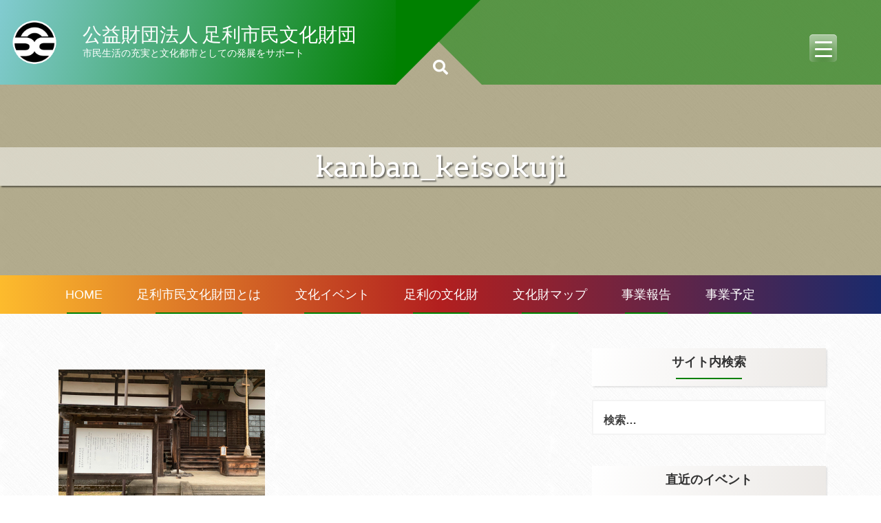

--- FILE ---
content_type: text/html; charset=UTF-8
request_url: https://ashikaga-bunkazaidan.com/kanban_kasuga/
body_size: 21549
content:

<!DOCTYPE html>
<html dir="ltr" lang="ja" prefix="og: https://ogp.me/ns#">
<head>
<meta charset="UTF-8">
<meta name="viewport" content="width=device-width, initial-scale=1">
<link rel="profile" href="http://gmpg.org/xfn/11">
<link rel="pingback" href="https://ashikaga-bunkazaidan.com/wordpress/xmlrpc.php">
<title>kanban_keisokuji | 公益財団法人 足利市民文化財団</title>

		<!-- All in One SEO 4.5.4 - aioseo.com -->
		<meta name="robots" content="max-image-preview:large" />
		<link rel="canonical" href="https://ashikaga-bunkazaidan.com/kanban_kasuga/" />
		<meta name="generator" content="All in One SEO (AIOSEO) 4.5.4" />
		<meta property="og:locale" content="ja_JP" />
		<meta property="og:site_name" content="公益財団法人 足利市民文化財団 | 市民生活の充実と文化都市としての発展をサポート" />
		<meta property="og:type" content="article" />
		<meta property="og:title" content="kanban_keisokuji | 公益財団法人 足利市民文化財団" />
		<meta property="og:url" content="https://ashikaga-bunkazaidan.com/kanban_kasuga/" />
		<meta property="og:image" content="https://ashikaga-bunkazaidan.com/wordpress/wp-content/uploads/2019/10/logo1.png" />
		<meta property="og:image:secure_url" content="https://ashikaga-bunkazaidan.com/wordpress/wp-content/uploads/2019/10/logo1.png" />
		<meta property="article:published_time" content="2020-03-04T17:20:09+00:00" />
		<meta property="article:modified_time" content="2020-03-04T17:23:41+00:00" />
		<meta name="twitter:card" content="summary" />
		<meta name="twitter:title" content="kanban_keisokuji | 公益財団法人 足利市民文化財団" />
		<meta name="twitter:image" content="https://ashikaga-bunkazaidan.com/wordpress/wp-content/uploads/2019/10/logo1.png" />
		<script type="application/ld+json" class="aioseo-schema">
			{"@context":"https:\/\/schema.org","@graph":[{"@type":"BreadcrumbList","@id":"https:\/\/ashikaga-bunkazaidan.com\/kanban_kasuga\/#breadcrumblist","itemListElement":[{"@type":"ListItem","@id":"https:\/\/ashikaga-bunkazaidan.com\/#listItem","position":1,"name":"\u5bb6","item":"https:\/\/ashikaga-bunkazaidan.com\/","nextItem":"https:\/\/ashikaga-bunkazaidan.com\/kanban_kasuga\/#listItem"},{"@type":"ListItem","@id":"https:\/\/ashikaga-bunkazaidan.com\/kanban_kasuga\/#listItem","position":2,"name":"kanban_keisokuji","previousItem":"https:\/\/ashikaga-bunkazaidan.com\/#listItem"}]},{"@type":"ItemPage","@id":"https:\/\/ashikaga-bunkazaidan.com\/kanban_kasuga\/#itempage","url":"https:\/\/ashikaga-bunkazaidan.com\/kanban_kasuga\/","name":"kanban_keisokuji | \u516c\u76ca\u8ca1\u56e3\u6cd5\u4eba \u8db3\u5229\u5e02\u6c11\u6587\u5316\u8ca1\u56e3","inLanguage":"ja","isPartOf":{"@id":"https:\/\/ashikaga-bunkazaidan.com\/#website"},"breadcrumb":{"@id":"https:\/\/ashikaga-bunkazaidan.com\/kanban_kasuga\/#breadcrumblist"},"author":{"@id":"https:\/\/ashikaga-bunkazaidan.com\/author\/abunkazaidan\/#author"},"creator":{"@id":"https:\/\/ashikaga-bunkazaidan.com\/author\/abunkazaidan\/#author"},"datePublished":"2020-03-05T02:20:09+09:00","dateModified":"2020-03-05T02:23:41+09:00"},{"@type":"Organization","@id":"https:\/\/ashikaga-bunkazaidan.com\/#organization","name":"\u516c\u76ca\u8ca1\u56e3\u6cd5\u4eba\u3000\u8db3\u5229\u5e02\u6c11\u6587\u5316\u8ca1\u56e3","url":"https:\/\/ashikaga-bunkazaidan.com\/","logo":{"@type":"ImageObject","url":"https:\/\/ashikaga-bunkazaidan.com\/wordpress\/wp-content\/uploads\/2019\/10\/logo1.png","@id":"https:\/\/ashikaga-bunkazaidan.com\/kanban_kasuga\/#organizationLogo","width":150,"height":86},"image":{"@id":"https:\/\/ashikaga-bunkazaidan.com\/#organizationLogo"}},{"@type":"Person","@id":"https:\/\/ashikaga-bunkazaidan.com\/author\/abunkazaidan\/#author","url":"https:\/\/ashikaga-bunkazaidan.com\/author\/abunkazaidan\/","name":"\u516c\u76ca\u8ca1\u56e3\u6cd5\u4eba \u8db3\u5229\u5e02\u6c11\u6587\u5316\u8ca1\u56e3"},{"@type":"WebSite","@id":"https:\/\/ashikaga-bunkazaidan.com\/#website","url":"https:\/\/ashikaga-bunkazaidan.com\/","name":"\u516c\u76ca\u8ca1\u56e3\u6cd5\u4eba \u8db3\u5229\u5e02\u6c11\u6587\u5316\u8ca1\u56e3","description":"\u5e02\u6c11\u751f\u6d3b\u306e\u5145\u5b9f\u3068\u6587\u5316\u90fd\u5e02\u3068\u3057\u3066\u306e\u767a\u5c55\u3092\u30b5\u30dd\u30fc\u30c8","inLanguage":"ja","publisher":{"@id":"https:\/\/ashikaga-bunkazaidan.com\/#organization"}}]}
		</script>
		<!-- All in One SEO -->

<link rel='dns-prefetch' href='//cdnjs.cloudflare.com' />
<link rel='dns-prefetch' href='//cdn.jsdelivr.net' />
<link rel='dns-prefetch' href='//fonts.googleapis.com' />
<link rel="alternate" type="application/rss+xml" title="公益財団法人 足利市民文化財団 &raquo; フィード" href="https://ashikaga-bunkazaidan.com/feed/" />
<link rel="alternate" type="application/rss+xml" title="公益財団法人 足利市民文化財団 &raquo; コメントフィード" href="https://ashikaga-bunkazaidan.com/comments/feed/" />
<script type="text/javascript">
/* <![CDATA[ */
window._wpemojiSettings = {"baseUrl":"https:\/\/s.w.org\/images\/core\/emoji\/14.0.0\/72x72\/","ext":".png","svgUrl":"https:\/\/s.w.org\/images\/core\/emoji\/14.0.0\/svg\/","svgExt":".svg","source":{"concatemoji":"https:\/\/ashikaga-bunkazaidan.com\/wordpress\/wp-includes\/js\/wp-emoji-release.min.js?ver=6.4.7"}};
/*! This file is auto-generated */
!function(i,n){var o,s,e;function c(e){try{var t={supportTests:e,timestamp:(new Date).valueOf()};sessionStorage.setItem(o,JSON.stringify(t))}catch(e){}}function p(e,t,n){e.clearRect(0,0,e.canvas.width,e.canvas.height),e.fillText(t,0,0);var t=new Uint32Array(e.getImageData(0,0,e.canvas.width,e.canvas.height).data),r=(e.clearRect(0,0,e.canvas.width,e.canvas.height),e.fillText(n,0,0),new Uint32Array(e.getImageData(0,0,e.canvas.width,e.canvas.height).data));return t.every(function(e,t){return e===r[t]})}function u(e,t,n){switch(t){case"flag":return n(e,"\ud83c\udff3\ufe0f\u200d\u26a7\ufe0f","\ud83c\udff3\ufe0f\u200b\u26a7\ufe0f")?!1:!n(e,"\ud83c\uddfa\ud83c\uddf3","\ud83c\uddfa\u200b\ud83c\uddf3")&&!n(e,"\ud83c\udff4\udb40\udc67\udb40\udc62\udb40\udc65\udb40\udc6e\udb40\udc67\udb40\udc7f","\ud83c\udff4\u200b\udb40\udc67\u200b\udb40\udc62\u200b\udb40\udc65\u200b\udb40\udc6e\u200b\udb40\udc67\u200b\udb40\udc7f");case"emoji":return!n(e,"\ud83e\udef1\ud83c\udffb\u200d\ud83e\udef2\ud83c\udfff","\ud83e\udef1\ud83c\udffb\u200b\ud83e\udef2\ud83c\udfff")}return!1}function f(e,t,n){var r="undefined"!=typeof WorkerGlobalScope&&self instanceof WorkerGlobalScope?new OffscreenCanvas(300,150):i.createElement("canvas"),a=r.getContext("2d",{willReadFrequently:!0}),o=(a.textBaseline="top",a.font="600 32px Arial",{});return e.forEach(function(e){o[e]=t(a,e,n)}),o}function t(e){var t=i.createElement("script");t.src=e,t.defer=!0,i.head.appendChild(t)}"undefined"!=typeof Promise&&(o="wpEmojiSettingsSupports",s=["flag","emoji"],n.supports={everything:!0,everythingExceptFlag:!0},e=new Promise(function(e){i.addEventListener("DOMContentLoaded",e,{once:!0})}),new Promise(function(t){var n=function(){try{var e=JSON.parse(sessionStorage.getItem(o));if("object"==typeof e&&"number"==typeof e.timestamp&&(new Date).valueOf()<e.timestamp+604800&&"object"==typeof e.supportTests)return e.supportTests}catch(e){}return null}();if(!n){if("undefined"!=typeof Worker&&"undefined"!=typeof OffscreenCanvas&&"undefined"!=typeof URL&&URL.createObjectURL&&"undefined"!=typeof Blob)try{var e="postMessage("+f.toString()+"("+[JSON.stringify(s),u.toString(),p.toString()].join(",")+"));",r=new Blob([e],{type:"text/javascript"}),a=new Worker(URL.createObjectURL(r),{name:"wpTestEmojiSupports"});return void(a.onmessage=function(e){c(n=e.data),a.terminate(),t(n)})}catch(e){}c(n=f(s,u,p))}t(n)}).then(function(e){for(var t in e)n.supports[t]=e[t],n.supports.everything=n.supports.everything&&n.supports[t],"flag"!==t&&(n.supports.everythingExceptFlag=n.supports.everythingExceptFlag&&n.supports[t]);n.supports.everythingExceptFlag=n.supports.everythingExceptFlag&&!n.supports.flag,n.DOMReady=!1,n.readyCallback=function(){n.DOMReady=!0}}).then(function(){return e}).then(function(){var e;n.supports.everything||(n.readyCallback(),(e=n.source||{}).concatemoji?t(e.concatemoji):e.wpemoji&&e.twemoji&&(t(e.twemoji),t(e.wpemoji)))}))}((window,document),window._wpemojiSettings);
/* ]]> */
</script>
<link rel='stylesheet' id='ai1ec_style-css' href='//ashikaga-bunkazaidan.com/wordpress/wp-content/plugins/all-in-one-event-calendar/public/themes-ai1ec/vortex/css/ai1ec_parsed_css.css?ver=3.0.0' type='text/css' media='all' />
<style id='wp-emoji-styles-inline-css' type='text/css'>

	img.wp-smiley, img.emoji {
		display: inline !important;
		border: none !important;
		box-shadow: none !important;
		height: 1em !important;
		width: 1em !important;
		margin: 0 0.07em !important;
		vertical-align: -0.1em !important;
		background: none !important;
		padding: 0 !important;
	}
</style>
<link rel='stylesheet' id='wp-block-library-css' href='https://ashikaga-bunkazaidan.com/wordpress/wp-includes/css/dist/block-library/style.min.css?ver=6.4.7' type='text/css' media='all' />
<style id='classic-theme-styles-inline-css' type='text/css'>
/*! This file is auto-generated */
.wp-block-button__link{color:#fff;background-color:#32373c;border-radius:9999px;box-shadow:none;text-decoration:none;padding:calc(.667em + 2px) calc(1.333em + 2px);font-size:1.125em}.wp-block-file__button{background:#32373c;color:#fff;text-decoration:none}
</style>
<style id='global-styles-inline-css' type='text/css'>
body{--wp--preset--color--black: #000000;--wp--preset--color--cyan-bluish-gray: #abb8c3;--wp--preset--color--white: #ffffff;--wp--preset--color--pale-pink: #f78da7;--wp--preset--color--vivid-red: #cf2e2e;--wp--preset--color--luminous-vivid-orange: #ff6900;--wp--preset--color--luminous-vivid-amber: #fcb900;--wp--preset--color--light-green-cyan: #7bdcb5;--wp--preset--color--vivid-green-cyan: #00d084;--wp--preset--color--pale-cyan-blue: #8ed1fc;--wp--preset--color--vivid-cyan-blue: #0693e3;--wp--preset--color--vivid-purple: #9b51e0;--wp--preset--gradient--vivid-cyan-blue-to-vivid-purple: linear-gradient(135deg,rgba(6,147,227,1) 0%,rgb(155,81,224) 100%);--wp--preset--gradient--light-green-cyan-to-vivid-green-cyan: linear-gradient(135deg,rgb(122,220,180) 0%,rgb(0,208,130) 100%);--wp--preset--gradient--luminous-vivid-amber-to-luminous-vivid-orange: linear-gradient(135deg,rgba(252,185,0,1) 0%,rgba(255,105,0,1) 100%);--wp--preset--gradient--luminous-vivid-orange-to-vivid-red: linear-gradient(135deg,rgba(255,105,0,1) 0%,rgb(207,46,46) 100%);--wp--preset--gradient--very-light-gray-to-cyan-bluish-gray: linear-gradient(135deg,rgb(238,238,238) 0%,rgb(169,184,195) 100%);--wp--preset--gradient--cool-to-warm-spectrum: linear-gradient(135deg,rgb(74,234,220) 0%,rgb(151,120,209) 20%,rgb(207,42,186) 40%,rgb(238,44,130) 60%,rgb(251,105,98) 80%,rgb(254,248,76) 100%);--wp--preset--gradient--blush-light-purple: linear-gradient(135deg,rgb(255,206,236) 0%,rgb(152,150,240) 100%);--wp--preset--gradient--blush-bordeaux: linear-gradient(135deg,rgb(254,205,165) 0%,rgb(254,45,45) 50%,rgb(107,0,62) 100%);--wp--preset--gradient--luminous-dusk: linear-gradient(135deg,rgb(255,203,112) 0%,rgb(199,81,192) 50%,rgb(65,88,208) 100%);--wp--preset--gradient--pale-ocean: linear-gradient(135deg,rgb(255,245,203) 0%,rgb(182,227,212) 50%,rgb(51,167,181) 100%);--wp--preset--gradient--electric-grass: linear-gradient(135deg,rgb(202,248,128) 0%,rgb(113,206,126) 100%);--wp--preset--gradient--midnight: linear-gradient(135deg,rgb(2,3,129) 0%,rgb(40,116,252) 100%);--wp--preset--font-size--small: 13px;--wp--preset--font-size--medium: 20px;--wp--preset--font-size--large: 36px;--wp--preset--font-size--x-large: 42px;--wp--preset--spacing--20: 0.44rem;--wp--preset--spacing--30: 0.67rem;--wp--preset--spacing--40: 1rem;--wp--preset--spacing--50: 1.5rem;--wp--preset--spacing--60: 2.25rem;--wp--preset--spacing--70: 3.38rem;--wp--preset--spacing--80: 5.06rem;--wp--preset--shadow--natural: 6px 6px 9px rgba(0, 0, 0, 0.2);--wp--preset--shadow--deep: 12px 12px 50px rgba(0, 0, 0, 0.4);--wp--preset--shadow--sharp: 6px 6px 0px rgba(0, 0, 0, 0.2);--wp--preset--shadow--outlined: 6px 6px 0px -3px rgba(255, 255, 255, 1), 6px 6px rgba(0, 0, 0, 1);--wp--preset--shadow--crisp: 6px 6px 0px rgba(0, 0, 0, 1);}:where(.is-layout-flex){gap: 0.5em;}:where(.is-layout-grid){gap: 0.5em;}body .is-layout-flow > .alignleft{float: left;margin-inline-start: 0;margin-inline-end: 2em;}body .is-layout-flow > .alignright{float: right;margin-inline-start: 2em;margin-inline-end: 0;}body .is-layout-flow > .aligncenter{margin-left: auto !important;margin-right: auto !important;}body .is-layout-constrained > .alignleft{float: left;margin-inline-start: 0;margin-inline-end: 2em;}body .is-layout-constrained > .alignright{float: right;margin-inline-start: 2em;margin-inline-end: 0;}body .is-layout-constrained > .aligncenter{margin-left: auto !important;margin-right: auto !important;}body .is-layout-constrained > :where(:not(.alignleft):not(.alignright):not(.alignfull)){max-width: var(--wp--style--global--content-size);margin-left: auto !important;margin-right: auto !important;}body .is-layout-constrained > .alignwide{max-width: var(--wp--style--global--wide-size);}body .is-layout-flex{display: flex;}body .is-layout-flex{flex-wrap: wrap;align-items: center;}body .is-layout-flex > *{margin: 0;}body .is-layout-grid{display: grid;}body .is-layout-grid > *{margin: 0;}:where(.wp-block-columns.is-layout-flex){gap: 2em;}:where(.wp-block-columns.is-layout-grid){gap: 2em;}:where(.wp-block-post-template.is-layout-flex){gap: 1.25em;}:where(.wp-block-post-template.is-layout-grid){gap: 1.25em;}.has-black-color{color: var(--wp--preset--color--black) !important;}.has-cyan-bluish-gray-color{color: var(--wp--preset--color--cyan-bluish-gray) !important;}.has-white-color{color: var(--wp--preset--color--white) !important;}.has-pale-pink-color{color: var(--wp--preset--color--pale-pink) !important;}.has-vivid-red-color{color: var(--wp--preset--color--vivid-red) !important;}.has-luminous-vivid-orange-color{color: var(--wp--preset--color--luminous-vivid-orange) !important;}.has-luminous-vivid-amber-color{color: var(--wp--preset--color--luminous-vivid-amber) !important;}.has-light-green-cyan-color{color: var(--wp--preset--color--light-green-cyan) !important;}.has-vivid-green-cyan-color{color: var(--wp--preset--color--vivid-green-cyan) !important;}.has-pale-cyan-blue-color{color: var(--wp--preset--color--pale-cyan-blue) !important;}.has-vivid-cyan-blue-color{color: var(--wp--preset--color--vivid-cyan-blue) !important;}.has-vivid-purple-color{color: var(--wp--preset--color--vivid-purple) !important;}.has-black-background-color{background-color: var(--wp--preset--color--black) !important;}.has-cyan-bluish-gray-background-color{background-color: var(--wp--preset--color--cyan-bluish-gray) !important;}.has-white-background-color{background-color: var(--wp--preset--color--white) !important;}.has-pale-pink-background-color{background-color: var(--wp--preset--color--pale-pink) !important;}.has-vivid-red-background-color{background-color: var(--wp--preset--color--vivid-red) !important;}.has-luminous-vivid-orange-background-color{background-color: var(--wp--preset--color--luminous-vivid-orange) !important;}.has-luminous-vivid-amber-background-color{background-color: var(--wp--preset--color--luminous-vivid-amber) !important;}.has-light-green-cyan-background-color{background-color: var(--wp--preset--color--light-green-cyan) !important;}.has-vivid-green-cyan-background-color{background-color: var(--wp--preset--color--vivid-green-cyan) !important;}.has-pale-cyan-blue-background-color{background-color: var(--wp--preset--color--pale-cyan-blue) !important;}.has-vivid-cyan-blue-background-color{background-color: var(--wp--preset--color--vivid-cyan-blue) !important;}.has-vivid-purple-background-color{background-color: var(--wp--preset--color--vivid-purple) !important;}.has-black-border-color{border-color: var(--wp--preset--color--black) !important;}.has-cyan-bluish-gray-border-color{border-color: var(--wp--preset--color--cyan-bluish-gray) !important;}.has-white-border-color{border-color: var(--wp--preset--color--white) !important;}.has-pale-pink-border-color{border-color: var(--wp--preset--color--pale-pink) !important;}.has-vivid-red-border-color{border-color: var(--wp--preset--color--vivid-red) !important;}.has-luminous-vivid-orange-border-color{border-color: var(--wp--preset--color--luminous-vivid-orange) !important;}.has-luminous-vivid-amber-border-color{border-color: var(--wp--preset--color--luminous-vivid-amber) !important;}.has-light-green-cyan-border-color{border-color: var(--wp--preset--color--light-green-cyan) !important;}.has-vivid-green-cyan-border-color{border-color: var(--wp--preset--color--vivid-green-cyan) !important;}.has-pale-cyan-blue-border-color{border-color: var(--wp--preset--color--pale-cyan-blue) !important;}.has-vivid-cyan-blue-border-color{border-color: var(--wp--preset--color--vivid-cyan-blue) !important;}.has-vivid-purple-border-color{border-color: var(--wp--preset--color--vivid-purple) !important;}.has-vivid-cyan-blue-to-vivid-purple-gradient-background{background: var(--wp--preset--gradient--vivid-cyan-blue-to-vivid-purple) !important;}.has-light-green-cyan-to-vivid-green-cyan-gradient-background{background: var(--wp--preset--gradient--light-green-cyan-to-vivid-green-cyan) !important;}.has-luminous-vivid-amber-to-luminous-vivid-orange-gradient-background{background: var(--wp--preset--gradient--luminous-vivid-amber-to-luminous-vivid-orange) !important;}.has-luminous-vivid-orange-to-vivid-red-gradient-background{background: var(--wp--preset--gradient--luminous-vivid-orange-to-vivid-red) !important;}.has-very-light-gray-to-cyan-bluish-gray-gradient-background{background: var(--wp--preset--gradient--very-light-gray-to-cyan-bluish-gray) !important;}.has-cool-to-warm-spectrum-gradient-background{background: var(--wp--preset--gradient--cool-to-warm-spectrum) !important;}.has-blush-light-purple-gradient-background{background: var(--wp--preset--gradient--blush-light-purple) !important;}.has-blush-bordeaux-gradient-background{background: var(--wp--preset--gradient--blush-bordeaux) !important;}.has-luminous-dusk-gradient-background{background: var(--wp--preset--gradient--luminous-dusk) !important;}.has-pale-ocean-gradient-background{background: var(--wp--preset--gradient--pale-ocean) !important;}.has-electric-grass-gradient-background{background: var(--wp--preset--gradient--electric-grass) !important;}.has-midnight-gradient-background{background: var(--wp--preset--gradient--midnight) !important;}.has-small-font-size{font-size: var(--wp--preset--font-size--small) !important;}.has-medium-font-size{font-size: var(--wp--preset--font-size--medium) !important;}.has-large-font-size{font-size: var(--wp--preset--font-size--large) !important;}.has-x-large-font-size{font-size: var(--wp--preset--font-size--x-large) !important;}
.wp-block-navigation a:where(:not(.wp-element-button)){color: inherit;}
:where(.wp-block-post-template.is-layout-flex){gap: 1.25em;}:where(.wp-block-post-template.is-layout-grid){gap: 1.25em;}
:where(.wp-block-columns.is-layout-flex){gap: 2em;}:where(.wp-block-columns.is-layout-grid){gap: 2em;}
.wp-block-pullquote{font-size: 1.5em;line-height: 1.6;}
</style>
<style id='responsive-menu-inline-css' type='text/css'>
/** This file is major component of this plugin so please don't try to edit here. */
#rmp_menu_trigger-2258 {
  width: 40px;
  height: 40px;
  position: fixed;
  top: 50px;
  border-radius: 5px;
  display: none;
  text-decoration: none;
  right: 5%;
  background: transparent;
  transition: transform 0.5s, background-color 0.5s;
}
#rmp_menu_trigger-2258 .rmp-trigger-box {
  width: 25px;
  color: #ffffff;
}
#rmp_menu_trigger-2258 .rmp-trigger-icon-active, #rmp_menu_trigger-2258 .rmp-trigger-text-open {
  display: none;
}
#rmp_menu_trigger-2258.is-active .rmp-trigger-icon-active, #rmp_menu_trigger-2258.is-active .rmp-trigger-text-open {
  display: inline;
}
#rmp_menu_trigger-2258.is-active .rmp-trigger-icon-inactive, #rmp_menu_trigger-2258.is-active .rmp-trigger-text {
  display: none;
}
#rmp_menu_trigger-2258 .rmp-trigger-label {
  color: #ffffff;
  pointer-events: none;
  line-height: 13px;
  font-family: inherit;
  font-size: 14px;
  display: inline;
  text-transform: inherit;
}
#rmp_menu_trigger-2258 .rmp-trigger-label.rmp-trigger-label-top {
  display: block;
  margin-bottom: 12px;
}
#rmp_menu_trigger-2258 .rmp-trigger-label.rmp-trigger-label-bottom {
  display: block;
  margin-top: 12px;
}
#rmp_menu_trigger-2258 .responsive-menu-pro-inner {
  display: block;
}
#rmp_menu_trigger-2258 .responsive-menu-pro-inner, #rmp_menu_trigger-2258 .responsive-menu-pro-inner::before, #rmp_menu_trigger-2258 .responsive-menu-pro-inner::after {
  width: 25px;
  height: 3px;
  background-color: #ffffff;
  border-radius: 4px;
  position: absolute;
}
#rmp_menu_trigger-2258.is-active .responsive-menu-pro-inner, #rmp_menu_trigger-2258.is-active .responsive-menu-pro-inner::before, #rmp_menu_trigger-2258.is-active .responsive-menu-pro-inner::after {
  background-color: #005707;
}
#rmp_menu_trigger-2258:hover .responsive-menu-pro-inner, #rmp_menu_trigger-2258:hover .responsive-menu-pro-inner::before, #rmp_menu_trigger-2258:hover .responsive-menu-pro-inner::after {
  background-color: #daffd4;
}
#rmp_menu_trigger-2258 .responsive-menu-pro-inner::before {
  top: 10px;
}
#rmp_menu_trigger-2258 .responsive-menu-pro-inner::after {
  bottom: 10px;
}
#rmp_menu_trigger-2258.is-active .responsive-menu-pro-inner::after {
  bottom: 0;
}
/* Hamburger menu styling */
@media screen and (max-width: 800000px) {
  /** Menu Title Style */
  /** Menu Additional Content Style */
  #slickmenu {
    display: none !important;
  }
  #rmp_menu_trigger-2258 {
    display: block;
  }
  #rmp-container-2258 {
    position: fixed;
    top: 0;
    margin: 0;
    transition: transform 0.5s;
    overflow: auto;
    display: block;
    width: 75%;
    background-color: #008207;
    background-image: url("");
    height: 100%;
    left: 0;
    padding-top: 0px;
    padding-left: 0px;
    padding-bottom: 0px;
    padding-right: 0px;
  }
  #rmp-menu-wrap-2258 {
    padding-top: 0px;
    padding-left: 0px;
    padding-bottom: 0px;
    padding-right: 0px;
    background-color: #00ab5b;
  }
  #rmp-menu-wrap-2258 .rmp-menu, #rmp-menu-wrap-2258 .rmp-submenu {
    width: 100%;
    box-sizing: border-box;
    margin: 0;
    padding: 0;
  }
  #rmp-menu-wrap-2258 .rmp-submenu-depth-1 .rmp-menu-item-link {
    padding-left: 10%;
  }
  #rmp-menu-wrap-2258 .rmp-submenu-depth-2 .rmp-menu-item-link {
    padding-left: 15%;
  }
  #rmp-menu-wrap-2258 .rmp-submenu-depth-3 .rmp-menu-item-link {
    padding-left: 20%;
  }
  #rmp-menu-wrap-2258 .rmp-submenu-depth-4 .rmp-menu-item-link {
    padding-left: 25%;
  }
  #rmp-menu-wrap-2258 .rmp-submenu.rmp-submenu-open {
    display: block;
  }
  #rmp-menu-wrap-2258 .rmp-menu-item {
    width: 100%;
    list-style: none;
    margin: 0;
  }
  #rmp-menu-wrap-2258 .rmp-menu-item-link {
    height: 40px;
    line-height: 40px;
    font-size: 13px;
    border-bottom: 1px solid #ffffff;
    font-family: inherit;
    color: #ffffff;
    text-align: left;
    background-color: #195c00;
    font-weight: normal;
    letter-spacing: 0px;
    display: block;
    box-sizing: border-box;
    width: 100%;
    text-decoration: none;
    position: relative;
    overflow: hidden;
    transition: background-color 0.5s, border-color 0.5s, 0.5s;
    padding: 0 5%;
    padding-right: 50px;
  }
  #rmp-menu-wrap-2258 .rmp-menu-item-link:after, #rmp-menu-wrap-2258 .rmp-menu-item-link:before {
    display: none;
  }
  #rmp-menu-wrap-2258 .rmp-menu-item-link:hover {
    color: #ffffff;
    border-color: #ffffff;
    background-color: #5fdb00;
  }
  #rmp-menu-wrap-2258 .rmp-menu-item-link:focus {
    outline: none;
    border-color: unset;
    box-shadow: unset;
  }
  #rmp-menu-wrap-2258 .rmp-menu-item-link .rmp-font-icon {
    height: 40px;
    line-height: 40px;
    margin-right: 10px;
    font-size: 13px;
  }
  #rmp-menu-wrap-2258 .rmp-menu-current-item .rmp-menu-item-link {
    color: #ffffff;
    border-color: #ffffff;
    background-color: #195c00;
  }
  #rmp-menu-wrap-2258 .rmp-menu-current-item .rmp-menu-item-link:hover {
    color: #ffffff;
    border-color: #ffffff;
    background-color: #0096ad;
  }
  #rmp-menu-wrap-2258 .rmp-menu-subarrow {
    position: absolute;
    top: 0;
    bottom: 0;
    text-align: center;
    overflow: hidden;
    background-size: cover;
    overflow: hidden;
    right: 0;
    border-left-style: solid;
    border-left-color: #212121;
    border-left-width: 1px;
    height: 39px;
    width: 40px;
    color: #ffffff;
    background-color: #212121;
  }
  #rmp-menu-wrap-2258 .rmp-menu-subarrow:hover {
    color: #ffffff;
    border-color: #3f3f3f;
    background-color: #3f3f3f;
  }
  #rmp-menu-wrap-2258 .rmp-menu-subarrow .rmp-font-icon {
    margin-right: unset;
  }
  #rmp-menu-wrap-2258 .rmp-menu-subarrow * {
    vertical-align: middle;
    line-height: 39px;
  }
  #rmp-menu-wrap-2258 .rmp-menu-subarrow-active {
    display: block;
    background-size: cover;
    color: #ffffff;
    border-color: #212121;
    background-color: #212121;
  }
  #rmp-menu-wrap-2258 .rmp-menu-subarrow-active:hover {
    color: #ffffff;
    border-color: #3f3f3f;
    background-color: #3f3f3f;
  }
  #rmp-menu-wrap-2258 .rmp-submenu {
    display: none;
  }
  #rmp-menu-wrap-2258 .rmp-submenu .rmp-menu-item-link {
    height: 40px;
    line-height: 40px;
    letter-spacing: 0px;
    font-size: 13px;
    border-bottom: 1px solid #212121;
    font-family: inherit;
    font-weight: normal;
    color: #ffffff;
    text-align: left;
    background-color: #212121;
  }
  #rmp-menu-wrap-2258 .rmp-submenu .rmp-menu-item-link:hover {
    color: #ffffff;
    border-color: #212121;
    background-color: #3f3f3f;
  }
  #rmp-menu-wrap-2258 .rmp-submenu .rmp-menu-current-item .rmp-menu-item-link {
    color: #ffffff;
    border-color: #212121;
    background-color: #212121;
  }
  #rmp-menu-wrap-2258 .rmp-submenu .rmp-menu-current-item .rmp-menu-item-link:hover {
    color: #ffffff;
    border-color: #3f3f3f;
    background-color: #3f3f3f;
  }
  #rmp-menu-wrap-2258 .rmp-submenu .rmp-menu-subarrow {
    right: 0;
    border-right: unset;
    border-left-style: solid;
    border-left-color: #212121;
    border-left-width: 1px;
    height: 39px;
    line-height: 39px;
    width: 40px;
    color: #ffffff;
    background-color: #212121;
  }
  #rmp-menu-wrap-2258 .rmp-submenu .rmp-menu-subarrow:hover {
    color: #ffffff;
    border-color: #3f3f3f;
    background-color: #3f3f3f;
  }
  #rmp-menu-wrap-2258 .rmp-submenu .rmp-menu-subarrow-active {
    color: #ffffff;
    border-color: #212121;
    background-color: #212121;
  }
  #rmp-menu-wrap-2258 .rmp-submenu .rmp-menu-subarrow-active:hover {
    color: #ffffff;
    border-color: #3f3f3f;
    background-color: #3f3f3f;
  }
  #rmp-menu-wrap-2258 .rmp-menu-item-description {
    margin: 0;
    padding: 5px 5%;
    opacity: 0.8;
    color: #ffffff;
  }
  #rmp-search-box-2258 {
    display: block;
    padding-top: 0px;
    padding-left: 5%;
    padding-bottom: 0px;
    padding-right: 5%;
  }
  #rmp-search-box-2258 .rmp-search-form {
    margin: 0;
  }
  #rmp-search-box-2258 .rmp-search-box {
    background: #ffffff;
    border: 1px solid #dadada;
    color: #333333;
    width: 100%;
    padding: 0 5%;
    border-radius: 30px;
    height: 45px;
    -webkit-appearance: none;
  }
  #rmp-search-box-2258 .rmp-search-box::placeholder {
    color: #c7c7cd;
  }
  #rmp-search-box-2258 .rmp-search-box:focus {
    background-color: #ffffff;
    outline: 2px solid #dadada;
    color: #333333;
  }
  #rmp-menu-title-2258 {
    background-color: #427800;
    color: #ffffff;
    text-align: left;
    font-size: 13px;
    padding-top: 10%;
    padding-left: 5%;
    padding-bottom: 0%;
    padding-right: 5%;
    font-weight: 400;
    transition: background-color 0.5s, border-color 0.5s, color 0.5s;
  }
  #rmp-menu-title-2258:hover {
    background-color: #7acc00;
    color: #ffffff;
  }
  #rmp-menu-title-2258 > .rmp-menu-title-link {
    color: #ffffff;
    width: 100%;
    background-color: unset;
    text-decoration: none;
  }
  #rmp-menu-title-2258 > .rmp-menu-title-link:hover {
    color: #ffffff;
  }
  #rmp-menu-title-2258 .rmp-font-icon {
    font-size: 13px;
  }
  #rmp-menu-additional-content-2258 {
    padding-top: 0px;
    padding-left: 5%;
    padding-bottom: 0px;
    padding-right: 5%;
    color: #ffffff;
    text-align: center;
    font-size: 16px;
  }
}
/**
This file contents common styling of menus.
*/
.rmp-container {
  display: none;
  visibility: visible;
  padding: 0px 0px 0px 0px;
  z-index: 99998;
  transition: all 0.3s;
  /** Scrolling bar in menu setting box **/
}
.rmp-container.rmp-fade-top, .rmp-container.rmp-fade-left, .rmp-container.rmp-fade-right, .rmp-container.rmp-fade-bottom {
  display: none;
}
.rmp-container.rmp-slide-left, .rmp-container.rmp-push-left {
  transform: translateX(-100%);
  -ms-transform: translateX(-100%);
  -webkit-transform: translateX(-100%);
  -moz-transform: translateX(-100%);
}
.rmp-container.rmp-slide-left.rmp-menu-open, .rmp-container.rmp-push-left.rmp-menu-open {
  transform: translateX(0);
  -ms-transform: translateX(0);
  -webkit-transform: translateX(0);
  -moz-transform: translateX(0);
}
.rmp-container.rmp-slide-right, .rmp-container.rmp-push-right {
  transform: translateX(100%);
  -ms-transform: translateX(100%);
  -webkit-transform: translateX(100%);
  -moz-transform: translateX(100%);
}
.rmp-container.rmp-slide-right.rmp-menu-open, .rmp-container.rmp-push-right.rmp-menu-open {
  transform: translateX(0);
  -ms-transform: translateX(0);
  -webkit-transform: translateX(0);
  -moz-transform: translateX(0);
}
.rmp-container.rmp-slide-top, .rmp-container.rmp-push-top {
  transform: translateY(-100%);
  -ms-transform: translateY(-100%);
  -webkit-transform: translateY(-100%);
  -moz-transform: translateY(-100%);
}
.rmp-container.rmp-slide-top.rmp-menu-open, .rmp-container.rmp-push-top.rmp-menu-open {
  transform: translateY(0);
  -ms-transform: translateY(0);
  -webkit-transform: translateY(0);
  -moz-transform: translateY(0);
}
.rmp-container.rmp-slide-bottom, .rmp-container.rmp-push-bottom {
  transform: translateY(100%);
  -ms-transform: translateY(100%);
  -webkit-transform: translateY(100%);
  -moz-transform: translateY(100%);
}
.rmp-container.rmp-slide-bottom.rmp-menu-open, .rmp-container.rmp-push-bottom.rmp-menu-open {
  transform: translateX(0);
  -ms-transform: translateX(0);
  -webkit-transform: translateX(0);
  -moz-transform: translateX(0);
}
.rmp-container::-webkit-scrollbar {
  width: 0px;
}
.rmp-container ::-webkit-scrollbar-track {
  box-shadow: inset 0 0 5px transparent;
}
.rmp-container ::-webkit-scrollbar-thumb {
  background: transparent;
}
.rmp-container ::-webkit-scrollbar-thumb:hover {
  background: transparent;
}
.rmp-container .rmp-menu-wrap .rmp-menu {
  transition: none;
  border-radius: 0;
  box-shadow: none;
  background: none;
  border: 0;
  bottom: auto;
  box-sizing: border-box;
  clip: auto;
  color: #666;
  display: block;
  float: none;
  font-family: inherit;
  font-size: 14px;
  height: auto;
  left: auto;
  line-height: 1.7;
  list-style-type: none;
  margin: 0;
  min-height: auto;
  max-height: none;
  opacity: 1;
  outline: none;
  overflow: visible;
  padding: 0;
  position: relative;
  pointer-events: auto;
  right: auto;
  text-align: left;
  text-decoration: none;
  text-indent: 0;
  text-transform: none;
  transform: none;
  top: auto;
  visibility: inherit;
  width: auto;
  word-wrap: break-word;
  white-space: normal;
}
.rmp-container .rmp-menu-additional-content {
  display: block;
  word-break: break-word;
}
.rmp-container .rmp-menu-title {
  display: flex;
  flex-direction: column;
}
.rmp-container .rmp-menu-title .rmp-menu-title-image {
  max-width: 100%;
  margin-bottom: 15px;
  display: block;
  margin: auto;
  margin-bottom: 15px;
}
button.rmp_menu_trigger {
  z-index: 999999;
  overflow: hidden;
  outline: none;
  border: 0;
  display: none;
  margin: 0;
  transition: transform 0.5s, background-color 0.5s;
  padding: 0;
}
button.rmp_menu_trigger .responsive-menu-pro-inner::before, button.rmp_menu_trigger .responsive-menu-pro-inner::after {
  content: "";
  display: block;
}
button.rmp_menu_trigger .responsive-menu-pro-inner::before {
  top: 10px;
}
button.rmp_menu_trigger .responsive-menu-pro-inner::after {
  bottom: 10px;
}
button.rmp_menu_trigger .rmp-trigger-box {
  width: 40px;
  display: inline-block;
  position: relative;
  pointer-events: none;
  vertical-align: super;
}
.admin-bar .rmp-container, .admin-bar .rmp_menu_trigger {
  margin-top: 32px !important;
}
@media screen and (max-width: 782px) {
  .admin-bar .rmp-container, .admin-bar .rmp_menu_trigger {
    margin-top: 46px !important;
  }
}
/*  Menu Trigger Boring Animation */
.rmp-menu-trigger-boring .responsive-menu-pro-inner {
  transition-property: none;
}
.rmp-menu-trigger-boring .responsive-menu-pro-inner::after, .rmp-menu-trigger-boring .responsive-menu-pro-inner::before {
  transition-property: none;
}
.rmp-menu-trigger-boring.is-active .responsive-menu-pro-inner {
  transform: rotate(45deg);
}
.rmp-menu-trigger-boring.is-active .responsive-menu-pro-inner:before {
  top: 0;
  opacity: 0;
}
.rmp-menu-trigger-boring.is-active .responsive-menu-pro-inner:after {
  bottom: 0;
  transform: rotate(-90deg);
}

</style>
<link rel='stylesheet' id='dashicons-css' href='https://ashikaga-bunkazaidan.com/wordpress/wp-includes/css/dashicons.min.css?ver=6.4.7' type='text/css' media='all' />
<link rel='stylesheet' id='sow-image-default-113ccd71f3e6-css' href='https://ashikaga-bunkazaidan.com/wordpress/wp-content/uploads/siteorigin-widgets/sow-image-default-113ccd71f3e6.css?ver=6.4.7' type='text/css' media='all' />
<link rel='stylesheet' id='whats-new-style-css' href='https://ashikaga-bunkazaidan.com/wordpress/wp-content/plugins/whats-new-genarator/whats-new.css?ver=2.0.2' type='text/css' media='all' />
<link rel='stylesheet' id='wpccp-css' href='https://ashikaga-bunkazaidan.com/wordpress/wp-content/plugins/wp-content-copy-protection/assets/css/style.min.css?ver=1705999706' type='text/css' media='all' />
<link rel='stylesheet' id='plum-style-css' href='https://ashikaga-bunkazaidan.com/wordpress/wp-content/themes/plum/style.css?ver=6.4.7' type='text/css' media='all' />
<link rel='stylesheet' id='plum-title-font-css' href='//fonts.googleapis.com/css?family=Arvo%3A100%2C300%2C400%2C700&#038;ver=6.4.7' type='text/css' media='all' />
<link rel='stylesheet' id='plum-body-font-css' href='//fonts.googleapis.com/css?family=Ubuntu%3A100%2C300%2C400%2C700&#038;ver=6.4.7' type='text/css' media='all' />
<link rel='stylesheet' id='fontawesome-css' href='https://ashikaga-bunkazaidan.com/wordpress/wp-content/themes/plum/assets/font-awesome/css/fontawesome-all.min.css?ver=6.4.7' type='text/css' media='all' />
<link rel='stylesheet' id='bootstrap-css' href='https://ashikaga-bunkazaidan.com/wordpress/wp-content/themes/plum/assets/bootstrap/css/bootstrap.min.css?ver=6.4.7' type='text/css' media='all' />
<link rel='stylesheet' id='hover-style-css' href='https://ashikaga-bunkazaidan.com/wordpress/wp-content/themes/plum/assets/ext-css/hover.min.css?ver=6.4.7' type='text/css' media='all' />
<link rel='stylesheet' id='slicknav-css' href='https://ashikaga-bunkazaidan.com/wordpress/wp-content/themes/plum/assets/ext-css/slicknav.css?ver=6.4.7' type='text/css' media='all' />
<link rel='stylesheet' id='swiper-css' href='https://ashikaga-bunkazaidan.com/wordpress/wp-content/themes/plum/assets/ext-css/swiper.min.css?ver=6.4.7' type='text/css' media='all' />
<link rel='stylesheet' id='plum-main-theme-style-css' href='https://ashikaga-bunkazaidan.com/wordpress/wp-content/themes/plum/assets/theme_styles/css/green.css' type='text/css' media='all' />
<style id='plum-main-theme-style-inline-css' type='text/css'>
#masthead .masthead-inner .site-branding .site-title a { color: #ffffff; }#masthead .masthead-inner .site-branding .site-description { color: #ffffff; }@media screen and (min-width: 768px) { #masthead .masthead-inner .site-branding .site-title { font-size: 18px; } }body.blog #primary {float: right;}#primary-mono .contact-us .entry-header { display:none; }#hero {
                    	background-image: url('http://ashikaga-bunkazaidan.com/wordpress/wp-content/uploads/2019/10/coffee.jpg');
                        background-size: cover;
                }
</style>
<link rel='stylesheet' id='fancybox-css' href='https://ashikaga-bunkazaidan.com/wordpress/wp-content/plugins/easy-fancybox/fancybox/1.5.4/jquery.fancybox.min.css?ver=6.4.7' type='text/css' media='screen' />
<link rel='stylesheet' id='tablepress-default-css' href='https://ashikaga-bunkazaidan.com/wordpress/wp-content/plugins/tablepress/css/build/default.css?ver=2.2.4' type='text/css' media='all' />
            <style type="text/css">
                .scrollup-button {
                    display: none;
                    position: fixed;
                    z-index: 1000;
                    padding: 8px;
                    cursor: pointer;
                    bottom: 20px;
                    right: 20px;
                    background-color: #19a878;
                    border-radius: 32px;
                    -webkit-animation: display 0.5s;
                    animation: display 0.5s;
                }

                .scrollup-button .scrollup-svg-icon {
                    display: block;
                    overflow: hidden;
                    fill: #ffffff;
                }

                .scrollup-button:hover {
                    background-color: #19663d;
                }

                .scrollup-button:hover .scrollup-svg-icon {
                    fill: #ffffff;
                }
            </style>
			<script type="text/javascript" src="https://ashikaga-bunkazaidan.com/wordpress/wp-includes/js/jquery/jquery.min.js?ver=3.7.1" id="jquery-core-js"></script>
<script type="text/javascript" src="https://ashikaga-bunkazaidan.com/wordpress/wp-includes/js/jquery/jquery-migrate.min.js?ver=3.4.1" id="jquery-migrate-js"></script>
<script type="text/javascript" id="rmp_menu_scripts-js-extra">
/* <![CDATA[ */
var rmp_menu = {"ajaxURL":"https:\/\/ashikaga-bunkazaidan.com\/wordpress\/wp-admin\/admin-ajax.php","wp_nonce":"82e73d5bf6","menu":[{"menu_theme":null,"theme_type":"default","theme_location_menu":"","submenu_submenu_arrow_width":"40","submenu_submenu_arrow_width_unit":"px","submenu_submenu_arrow_height":"39","submenu_submenu_arrow_height_unit":"px","submenu_arrow_position":"right","submenu_sub_arrow_background_colour":"#212121","submenu_sub_arrow_background_hover_colour":"#3f3f3f","submenu_sub_arrow_background_colour_active":"#212121","submenu_sub_arrow_background_hover_colour_active":"#3f3f3f","submenu_sub_arrow_border_width":"1","submenu_sub_arrow_border_width_unit":"px","submenu_sub_arrow_border_colour":"#212121","submenu_sub_arrow_border_hover_colour":"#3f3f3f","submenu_sub_arrow_border_colour_active":"#212121","submenu_sub_arrow_border_hover_colour_active":"#3f3f3f","submenu_sub_arrow_shape_colour":"#ffffff","submenu_sub_arrow_shape_hover_colour":"#ffffff","submenu_sub_arrow_shape_colour_active":"#ffffff","submenu_sub_arrow_shape_hover_colour_active":"#ffffff","use_header_bar":"off","header_bar_items_order":"{\"logo\":\"on\",\"title\":\"on\",\"search\":\"on\",\"html content\":\"on\"}","header_bar_title":"","header_bar_html_content":"","header_bar_logo":"","header_bar_logo_link":"","header_bar_logo_width":"","header_bar_logo_width_unit":"%","header_bar_logo_height":"","header_bar_logo_height_unit":"px","header_bar_height":"80","header_bar_height_unit":"px","header_bar_padding":{"top":"0px","right":"5%","bottom":"0px","left":"5%"},"header_bar_font":"","header_bar_font_size":"14","header_bar_font_size_unit":"px","header_bar_text_color":"#ffffff","header_bar_background_color":"#ffffff","header_bar_breakpoint":"800","header_bar_position_type":"fixed","header_bar_adjust_page":null,"header_bar_scroll_enable":"off","header_bar_scroll_background_color":"#36bdf6","mobile_breakpoint":"600","tablet_breakpoint":"800000","transition_speed":"0.5","sub_menu_speed":"0.2","show_menu_on_page_load":"","menu_disable_scrolling":"off","menu_overlay":"off","menu_overlay_colour":"rgba(0, 0, 0, 0.7)","desktop_menu_width":"","desktop_menu_width_unit":"%","desktop_menu_positioning":"fixed","desktop_menu_side":"","desktop_menu_to_hide":"","use_current_theme_location":"off","mega_menu":{"225":"off","227":"off","229":"off","228":"off","226":"off"},"desktop_submenu_open_animation":"","desktop_submenu_open_animation_speed":"0ms","desktop_submenu_open_on_click":"","desktop_menu_hide_and_show":"","menu_name":"Default Menu","menu_to_use":"menu_smt","different_menu_for_mobile":"off","menu_to_use_in_mobile":"main-menu","use_mobile_menu":"on","use_tablet_menu":"on","use_desktop_menu":"","menu_display_on":"all-pages","menu_to_hide":"#slickmenu","submenu_descriptions_on":"","custom_walker":"","menu_background_colour":"#00ab5b","menu_depth":"5","smooth_scroll_on":"off","smooth_scroll_speed":"500","menu_font_icons":[],"menu_links_height":"40","menu_links_height_unit":"px","menu_links_line_height":"40","menu_links_line_height_unit":"px","menu_depth_0":"5","menu_depth_0_unit":"%","menu_font_size":"13","menu_font_size_unit":"px","menu_font":"","menu_font_weight":"normal","menu_text_alignment":"left","menu_text_letter_spacing":"","menu_word_wrap":"off","menu_link_colour":"#ffffff","menu_link_hover_colour":"#ffffff","menu_current_link_colour":"#ffffff","menu_current_link_hover_colour":"#ffffff","menu_item_background_colour":"#195c00","menu_item_background_hover_colour":"#5fdb00","menu_current_item_background_colour":"#195c00","menu_current_item_background_hover_colour":"#0096ad","menu_border_width":"1","menu_border_width_unit":"px","menu_item_border_colour":"#ffffff","menu_item_border_colour_hover":"#ffffff","menu_current_item_border_colour":"#ffffff","menu_current_item_border_hover_colour":"#ffffff","submenu_links_height":"40","submenu_links_height_unit":"px","submenu_links_line_height":"40","submenu_links_line_height_unit":"px","menu_depth_side":"left","menu_depth_1":"10","menu_depth_1_unit":"%","menu_depth_2":"15","menu_depth_2_unit":"%","menu_depth_3":"20","menu_depth_3_unit":"%","menu_depth_4":"25","menu_depth_4_unit":"%","submenu_item_background_colour":"#212121","submenu_item_background_hover_colour":"#3f3f3f","submenu_current_item_background_colour":"#212121","submenu_current_item_background_hover_colour":"#3f3f3f","submenu_border_width":"1","submenu_border_width_unit":"px","submenu_item_border_colour":"#212121","submenu_item_border_colour_hover":"#212121","submenu_current_item_border_colour":"#212121","submenu_current_item_border_hover_colour":"#3f3f3f","submenu_font_size":"13","submenu_font_size_unit":"px","submenu_font":"","submenu_font_weight":"normal","submenu_text_letter_spacing":"","submenu_text_alignment":"left","submenu_link_colour":"#ffffff","submenu_link_hover_colour":"#ffffff","submenu_current_link_colour":"#ffffff","submenu_current_link_hover_colour":"#ffffff","inactive_arrow_shape":"\u25bc","active_arrow_shape":"\u25b2","inactive_arrow_font_icon":"","active_arrow_font_icon":"","inactive_arrow_image":"","active_arrow_image":"","submenu_arrow_width":"40","submenu_arrow_width_unit":"px","submenu_arrow_height":"39","submenu_arrow_height_unit":"px","arrow_position":"right","menu_sub_arrow_shape_colour":"#ffffff","menu_sub_arrow_shape_hover_colour":"#ffffff","menu_sub_arrow_shape_colour_active":"#ffffff","menu_sub_arrow_shape_hover_colour_active":"#ffffff","menu_sub_arrow_border_width":"1","menu_sub_arrow_border_width_unit":"px","menu_sub_arrow_border_colour":"#212121","menu_sub_arrow_border_hover_colour":"#3f3f3f","menu_sub_arrow_border_colour_active":"#212121","menu_sub_arrow_border_hover_colour_active":"#3f3f3f","menu_sub_arrow_background_colour":"#212121","menu_sub_arrow_background_hover_colour":"#3f3f3f","menu_sub_arrow_background_colour_active":"#212121","menu_sub_arrow_background_hover_colour_active":"#3f3f3f","fade_submenus":"off","fade_submenus_side":"left","fade_submenus_delay":"100","fade_submenus_speed":"500","use_slide_effect":"off","slide_effect_back_to_text":"Back","accordion_animation":"off","auto_expand_all_submenus":"off","auto_expand_current_submenus":"off","menu_item_click_to_trigger_submenu":"off","button_width":"40","button_width_unit":"px","button_height":"40","button_height_unit":"px","button_background_colour":"#07701c","button_background_colour_hover":"#68db1b","button_background_colour_active":"#d4ff94","toggle_button_border_radius":"5","button_transparent_background":"on","button_left_or_right":"right","button_position_type":"fixed","button_distance_from_side":"5","button_distance_from_side_unit":"%","button_top":"50","button_top_unit":"px","button_push_with_animation":"off","button_click_animation":"boring","button_line_margin":"5","button_line_margin_unit":"px","button_line_width":"25","button_line_width_unit":"px","button_line_height":"3","button_line_height_unit":"px","button_line_colour":"#ffffff","button_line_colour_hover":"#daffd4","button_line_colour_active":"#005707","button_font_icon":"","button_font_icon_when_clicked":"","button_image":"","button_image_when_clicked":"","button_title":"","button_title_open":"","button_title_position":"left","menu_container_columns":"","button_font":"","button_font_size":"14","button_font_size_unit":"px","button_title_line_height":"13","button_title_line_height_unit":"px","button_text_colour":"#ffffff","button_trigger_type_click":"on","button_trigger_type_hover":"off","button_click_trigger":"#responsive-menu-button","items_order":{"title":"on","menu":"on","search":"on","additional content":"on"},"menu_title":"CONTENTS","menu_title_link":"","menu_title_link_location":"_self","menu_title_image":"","menu_title_font_icon":"","menu_title_section_padding":{"top":"10%","right":"5%","bottom":"0%","left":"5%"},"menu_title_background_colour":"#427800","menu_title_background_hover_colour":"#7acc00","menu_title_font_size":"13","menu_title_font_size_unit":"px","menu_title_alignment":"left","menu_title_font_weight":"400","menu_title_font_family":"","menu_title_colour":"#ffffff","menu_title_hover_colour":"#ffffff","menu_title_image_width":"","menu_title_image_width_unit":"%","menu_title_image_height":"","menu_title_image_height_unit":"px","menu_additional_content":"","menu_additional_section_padding":{"left":"5%","top":"0px","right":"5%","bottom":"0px"},"menu_additional_content_font_size":"16","menu_additional_content_font_size_unit":"px","menu_additional_content_alignment":"center","menu_additional_content_colour":"#ffffff","menu_search_box_text":"Search","menu_search_box_code":"","menu_search_section_padding":{"left":"5%","top":"0px","right":"5%","bottom":"0px"},"menu_search_box_height":"45","menu_search_box_height_unit":"px","menu_search_box_border_radius":"30","menu_search_box_text_colour":"#333333","menu_search_box_background_colour":"#ffffff","menu_search_box_placeholder_colour":"#c7c7cd","menu_search_box_border_colour":"#dadada","menu_section_padding":{"top":"0px","right":"0px","bottom":"0px","left":"0px"},"menu_width":"75","menu_width_unit":"%","menu_maximum_width":"","menu_maximum_width_unit":"px","menu_minimum_width":"","menu_minimum_width_unit":"px","menu_auto_height":"off","menu_container_padding":{"top":"0px","right":"0px","bottom":"0px","left":"0px"},"menu_container_background_colour":"#008207","menu_background_image":"","animation_type":"slide","menu_appear_from":"left","animation_speed":"0.5","page_wrapper":"","menu_close_on_body_click":"off","menu_close_on_scroll":"off","menu_close_on_link_click":"off","enable_touch_gestures":"","active_arrow_font_icon_type":"font-awesome","active_arrow_image_alt":"","admin_theme":"dark","breakpoint":"800000","button_font_icon_type":"font-awesome","button_font_icon_when_clicked_type":"font-awesome","button_image_alt":"","button_image_alt_when_clicked":"","button_trigger_type":"click","custom_css":"","desktop_menu_options":"{\"1296\":{\"type\":\"standard\",\"width\":\"auto\",\"parent_background_colour\":\"\",\"parent_background_image\":\"\"},\"1297\":{\"type\":\"standard\",\"width\":\"auto\",\"parent_background_colour\":\"\",\"parent_background_image\":\"\"},\"1298\":{\"type\":\"standard\",\"width\":\"auto\",\"parent_background_colour\":\"\",\"parent_background_image\":\"\"},\"1299\":{\"type\":\"standard\",\"width\":\"auto\",\"parent_background_colour\":\"\",\"parent_background_image\":\"\"},\"1300\":{\"type\":\"standard\",\"width\":\"auto\",\"parent_background_colour\":\"\",\"parent_background_image\":\"\"},\"1301\":{\"type\":\"standard\",\"width\":\"auto\",\"parent_background_colour\":\"\",\"parent_background_image\":\"\"},\"1302\":{\"type\":\"standard\",\"width\":\"auto\",\"parent_background_colour\":\"\",\"parent_background_image\":\"\"},\"1303\":{\"type\":\"standard\",\"width\":\"auto\",\"parent_background_colour\":\"\",\"parent_background_image\":\"\"},\"1305\":{\"type\":\"standard\",\"width\":\"auto\",\"parent_background_colour\":\"\",\"parent_background_image\":\"\"},\"1306\":{\"type\":\"standard\",\"width\":\"auto\",\"parent_background_colour\":\"\",\"parent_background_image\":\"\"},\"1307\":{\"type\":\"standard\",\"width\":\"auto\",\"parent_background_colour\":\"\",\"parent_background_image\":\"\"},\"1308\":{\"type\":\"standard\",\"width\":\"auto\",\"parent_background_colour\":\"\",\"parent_background_image\":\"\"},\"1310\":{\"type\":\"standard\",\"width\":\"auto\",\"parent_background_colour\":\"\",\"parent_background_image\":\"\"},\"1309\":{\"type\":\"standard\",\"width\":\"auto\",\"parent_background_colour\":\"\",\"parent_background_image\":\"\"},\"1311\":{\"type\":\"standard\",\"width\":\"auto\",\"parent_background_colour\":\"\",\"parent_background_image\":\"\"}}","excluded_pages":null,"external_files":"off","header_bar_logo_alt":"","hide_on_desktop":"off","hide_on_mobile":"off","inactive_arrow_font_icon_type":"font-awesome","inactive_arrow_image_alt":"","keyboard_shortcut_close_menu":"27,37","keyboard_shortcut_open_menu":"32,39","menu_adjust_for_wp_admin_bar":"off","menu_depth_5":"30","menu_depth_5_unit":"%","menu_title_font_icon_type":"font-awesome","menu_title_image_alt":"","minify_scripts":"off","mobile_only":"off","remove_bootstrap":"","remove_fontawesome":"","scripts_in_footer":"off","shortcode":"off","single_menu_font":"","single_menu_font_size":"14","single_menu_font_size_unit":"px","single_menu_height":"80","single_menu_height_unit":"px","single_menu_item_background_colour":"#ffffff","single_menu_item_background_colour_hover":"#ffffff","single_menu_item_link_colour":"#000000","single_menu_item_link_colour_hover":"#000000","single_menu_item_submenu_background_colour":"#ffffff","single_menu_item_submenu_background_colour_hover":"#ffffff","single_menu_item_submenu_link_colour":"#000000","single_menu_item_submenu_link_colour_hover":"#000000","single_menu_line_height":"80","single_menu_line_height_unit":"px","single_menu_submenu_font":"","single_menu_submenu_font_size":"12","single_menu_submenu_font_size_unit":"px","single_menu_submenu_height":"","single_menu_submenu_height_unit":"auto","single_menu_submenu_line_height":"40","single_menu_submenu_line_height_unit":"px","menu_title_padding":{"left":"5%","top":"0px","right":"5%","bottom":"0px"},"menu_id":2258,"active_toggle_contents":"\u25b2","inactive_toggle_contents":"\u25bc"}]};
/* ]]> */
</script>
<script type="text/javascript" src="https://ashikaga-bunkazaidan.com/wordpress/wp-content/plugins/responsive-menu/v4.0.0/assets/js/rmp-menu.js?ver=4.3.2" id="rmp_menu_scripts-js"></script>
<script type="text/javascript" src="https://ashikaga-bunkazaidan.com/wordpress/wp-content/themes/plum/assets/js/external.js?ver=20120206" id="plum-externaljs-js"></script>
<script type="text/javascript" src="https://ashikaga-bunkazaidan.com/wordpress/wp-content/themes/plum/assets/js/custom.js?ver=6.4.7" id="plum-custom-js-js"></script>
<script type="text/javascript" src="//cdnjs.cloudflare.com/ajax/libs/jquery-easing/1.4.1/jquery.easing.min.js?ver=6.4.7" id="jquery-easing-js"></script>
<link rel="https://api.w.org/" href="https://ashikaga-bunkazaidan.com/wp-json/" /><link rel="alternate" type="application/json" href="https://ashikaga-bunkazaidan.com/wp-json/wp/v2/media/1240" /><link rel="EditURI" type="application/rsd+xml" title="RSD" href="https://ashikaga-bunkazaidan.com/wordpress/xmlrpc.php?rsd" />
<meta name="generator" content="WordPress 6.4.7" />
<link rel='shortlink' href='https://ashikaga-bunkazaidan.com/?p=1240' />
<link rel="alternate" type="application/json+oembed" href="https://ashikaga-bunkazaidan.com/wp-json/oembed/1.0/embed?url=https%3A%2F%2Fashikaga-bunkazaidan.com%2Fkanban_kasuga%2F" />
<link rel="alternate" type="text/xml+oembed" href="https://ashikaga-bunkazaidan.com/wp-json/oembed/1.0/embed?url=https%3A%2F%2Fashikaga-bunkazaidan.com%2Fkanban_kasuga%2F&#038;format=xml" />
<!--nobanner-->	<style>
		#masthead {
			display: block;
			background-image: url();
			background-size: cover;
			background-position-x: center;
			background-repeat: no-repeat;
		}
	</style> <link rel="icon" href="https://ashikaga-bunkazaidan.com/wordpress/wp-content/uploads/2019/10/logo-1.png" sizes="32x32" />
<link rel="icon" href="https://ashikaga-bunkazaidan.com/wordpress/wp-content/uploads/2019/10/logo-1.png" sizes="192x192" />
<link rel="apple-touch-icon" href="https://ashikaga-bunkazaidan.com/wordpress/wp-content/uploads/2019/10/logo-1.png" />
<meta name="msapplication-TileImage" content="https://ashikaga-bunkazaidan.com/wordpress/wp-content/uploads/2019/10/logo-1.png" />
		<style type="text/css" id="wp-custom-css">
			h1.site-title
{font-size:2em !important;}

.whatsnew h1 {
  animation: headline 8s cubic-bezier(.4, 0, .2, 1) infinite alternate;
  background: linear-gradient(to right top, #9c27b0, #c21fa0, #de268f, #f23a7e, #ff536f);
  border-radius: 2px;
  color: #fff;
font-size:1.4em !important;
padding:5px 20px;
	box-shadow:2px 2px 2px;
}

@keyframes headline {
  100% {
    filter: hue-rotate(360deg);
  }
}

.fg-caption-title
{
white-space: normal !important;
word-break: break-all !important;
}


.entry-header
{display: none;}

h2.kk {
     position: relative;
     padding: 0.5em 1.2em;
     border-radius:1.5em;
     border: 1px solid #CCC;
     text-shadow: 1px 1px 4px rgba(0,0,0,0.3);
     box-shadow:inset 1px 1px 0 rgba(255,255,255,1);
     background: linear-gradient(#EFEFEF 0%, #FFF 50%, #EEE 50%, #FFF 100%);
	margin-top:-40px;
}

h2.k1 {
     position: relative;
     padding: 0.5em 1.2em;
     border-radius:1.5em;
     border: 1px solid #CCC;
     text-shadow: 1px 1px 4px rgba(0,0,0,0.3);
     box-shadow:inset 1px 1px 0 rgba(255,255,255,1);
     background: linear-gradient(#EFEFEF 0%, #FFF 50%, #EEE 50%, #FFF 100%);
margin-top:-20px;	
}

h2.k1 {
     position: relative;
     padding: 0.5em 1.2em;
     border-radius:1.5em;
     border: 1px solid #CCC;
     text-shadow: 1px 1px 4px rgba(0,0,0,0.3);
     box-shadow:inset 1px 1px 0 rgba(255,255,255,1);
     background: linear-gradient(#EFEFEF 0%, #FFF 50%, #EEE 50%, #FFF 100%);
margin-top:-20px;	
}

h2.k2 {
     position: relative;
     padding: 0.5em 1.2em;
     border-radius:1.5em;
     border: 1px solid #CCC;
     text-shadow: 1px 1px 4px rgba(0,0,0,0.3);
     box-shadow:inset 1px 1px 0 rgba(255,255,255,1);
	background: linear-gradient(#EFEFEF 0%, #FFF 50%, #EEE 50%, #FFF 100%);}

h2.k3 {
     position: relative;
     padding: 0.5em 1.2em;
     border-radius:1.5em;
     border: 1px solid #CCC;
     text-shadow: 1px 1px 4px rgba(0,0,0,0.3);
     box-shadow:inset 1px 1px 0 rgba(255,255,255,1);
     background: linear-gradient(#EFEFEF 0%, #FFF 50%, #EEE 50%, #FFF 100%);
margin-top:-40px;	
	font-size:1.5em;
		font-weight:bold;
	color:#383c3c;

}

h2.gr {
	color:#ffffff;
 padding: 0.25em;
border-radius: 5px;
 background: linear-gradient(-45deg, rgba(231, 76, 60, .8), rgba(0, 0, 0, .8))
}

h3.entry-title
{
text-shadow:2px 2px 2px rgba(0,0,0,0.5);
background-color: rgba(255,255,255,0.5);
	box-shadow:2px 2px 2px rgba(0,0,0,0.5);
padding:5px;

}

h3.widget-title
{ 	padding: 20px;
	font-weight:bold !important;
	background: linear-gradient(-75deg,  #ece9e6,#fff);
	box-shadow: 0 0 20px rgba(0, 0, 0, 0.15) inset;
padding:10px;
box-shadow:2px 2px 2px rgba(0,0,0,0.1);
}

h3.kk {
 padding: 0.25em;
  background: linear-gradient(-270deg, rgba(242, 241, 181, .8), rgba(19, 80, 88, .8))
}

h4 {
  padding: .5em .75em;
  background: #f4f4f4;
  border-top: 1px dashed #9ea1a3;
  border-bottom: 1px dashed #9ea1a3;
  box-shadow: 0 7px 10px -5px rgba(0, 0, 0, .1) inset;
	font-weight:bold;
	text-shadow: 1px 1px 2px rgba(0,0,0,0.3);
color:#474a4d;}

blockquote.hk
{width:98%;margin:auto;
margin-bottom:60px;
padding:0px;
font-size:.95em;
 border: solid 1px #9ea1a3;
}

blockquote.hk1
{width:98%;margin:auto;
color:#44617b;
padding:0px;
font-size:.95em;
 border: solid 1px #9ea1a3;
}


body,.mega-container{background-image: url(https://ashikaga-bunkazaidan.com/wordpress/wp-content/uploads/2019/10/crossword.png);}

blockquote
{background-color:#efefef;
font-size:1.1em;
border-radius:8px;
}

div.entry-meta,div.ai1ec-event-details{height:0px;
}


div.pp,div.entry-content p
{padding:20px;
line-height:1.8em;}

div.entry-content p
{font-size:1.2em}

.masthead-container
{width:100%;
padding:0;}

.entry-header
{ background-color:#fff !important;}

.site-branding
{ background: linear-gradient(-75deg, #007f00, #83ccd2) !important;
}

.layer
{background-color: rgba(106,93,33,0.5) !important;
}

.fg-caption-title
{ font-weight:bold !important;
  background-color: #f6f6f6;
  border-bottom: 1px solid #ccc;}

.fg-caption-desc
{line-height:1.75em;
color:#1f3134;
font-size:1.1em;}

.main-navigation
{ background: linear-gradient(-90deg, #1a2a6c, #b21f1f, #fdbb2d) !important;}

img:hover{
  box-shadow: 2px 2px 2px rgba(0,0,0,0.5);
  transform: translateY(-5px);
  transition-duration: 0.5s;
}

.tablepress-id-4 .column-1{width:15%;text-align:center !important;}
.tablepress-id-4 .column-2{width:25%;}
.tablepress-id-4 .column-3{width:60%;}
#tablepress-4{font-size:0.85em;
line-height:1.4em;}
.tablepress thead th,
.tablepress tbody tr:first-child td,
.tablepress tbody td,
.tablepress tfoot th {
    border: 1px solid #ccc !important;
}
th{text-align:center !important;
	text-shadow: 1px 1px 1px rgba(0,0,0,0.2);
}
.tablepress-id-6 td
{text-align:center !important;
line-height:.9em !important;}

rt{
font-family:'ＭＳ ゴシック',sans-serif;
}

blockquote.cs
{margin:20px 0px;
line-height:2em;
background: #cee4ae;
border: dashed 2px #ddbb99;}

.mpimg
{margin:-40px 0;
padding:6px;
border:1px solid #ddd;
background:#fff;
border-radius:6px;}

.sub-menu
{font-size:.9em !important;}

@media (max-width: 768px)
{
h3.title-font{font-size:1.5em !important;}
.container,#secondary
	{padding:0;}
h3.title-font
	{font-size:1.2em !important;}
	blockquote{padding:5px;}	
	h2.kk{font-size:1.5em}
	h2.k1{font-size:1.2em}
	.tablepress-id-8 .column-1{width:53%;}

}

@media (min-width: 769px) {h3.entry-title
{font-size:3em !important;
}
	.menu-item a
{font-size:1.3em !important;
margin:0 10px !important;
	color:#fff !important;}
	a:hover
	{background-color:#000 !important;}
	.sub-menu a{color:#007bbb !important;}

.tablepress-id-8 .column-2,.tablepress-id-9 .column-2,.tablepress-id-10 .column-2,.tablepress-id-11 .column-2,.tablepress-id-12 .column-2,.tablepress-id-14 .column-2,.tablepress-id-15 .column-2,.tablepress-id-17 .column-2,.tablepress-id-17 .column-2,.tablepress-id-18 .column-2,.tablepress-id-21 .column-2,.tablepress-id-22 .column-2,.tablepress-id-23 .column-2,.tablepress-id-26 .column-2,.tablepress-id-25 .column-2
.tablepress-id-8 .column-3,.tablepress-id-9 .column-3,.tablepress-id-10 .column-3,.tablepress-id-11 .column-3,.tablepress-id-12 .column-3,.tablepress-id-14 .column-3,.tablepress-id-15 .column-3,.tablepress-id-17 .column-3,.tablepress-id-17 .column-3,.tablepress-id-18 .column-3,.tablepress-id-21 .column-3,.tablepress-id-22 .column-3,.tablepress-id-23 .column-3,.tablepress-id-26 .column-3,.tablepress-id-25 .column-3
{width:5%;text-align:center !important;}
.tablepress-id-8 .column-4,.tablepress-id-9 .column-4,.tablepress-id-10 .column-4,.tablepress-id-11 .column-4,.tablepress-id-12 .column-4,.tablepress-id-14 .column-4,.tablepress-id-15 .column-4,.tablepress-id-17 .column-4,.tablepress-id-17 .column-4,.tablepress-id-18 .column-4,.tablepress-id-21 .column-4,.tablepress-id-22 .column-4,.tablepress-id-23 .column-4,.tablepress-id-26 .column-4,.tablepress-id-25 .column-4
{width:15%;text-align:center !important;}
.tablepress-id-8 .column-5,.tablepress-id-9 .column-5,.tablepress-id-10 .column-5,.tablepress-id-11 .column-5,.tablepress-id-12 .column-5,.tablepress-id-14 .column-5,.tablepress-id-15 .column-5,.tablepress-id-17 .column-5,.tablepress-id-17 .column-5,.tablepress-id-18 .column-5,.tablepress-id-21 .column-5,.tablepress-id-22 .column-5,.tablepress-id-23 .column-5,.tablepress-id-26 .column-5,.tablepress-id-25 .column-5
{width:12%;text-align:center !important;}
.tablepress-id-8 .column-6,.tablepress-id-9 .column-6,.tablepress-id-10 .column-6,.tablepress-id-11 .column-6,.tablepress-id-12 .column-6,.tablepress-id-14 .column-6,.tablepress-id-15 .column-6,.tablepress-id-17 .column-6,.tablepress-id-17 .column-6,.tablepress-id-18 .column-6,.tablepress-id-21 .column-6,.tablepress-id-22 .column-6,.tablepress-id-23 .column-6,.tablepress-id-26 .column-6,.tablepress-id-25 .column-6
{width:10%;text-align:center !important;}	

.tablepress-id-27 .column-1,.tablepress-id-28 .column-1,.tablepress-id-29 .column-1,.tablepress-id-30 .column-1{width:20%;text-align:center !important;}
.tablepress-id-31 td{text-align:center !important;}
}

.ggmap {
position: relative;
padding-bottom: 56.25%;
padding-top: 30px;
height: 0;
overflow: hidden;
}
 
.ggmap iframe,
.ggmap object,
.ggmap embed {
position: absolute;
top: 0;
left: 0;
width: 100%;
height: 100%;
}
		</style>
		
<div align="center">
	<noscript>
		<div style="position:fixed; top:0px; left:0px; z-index:3000; height:100%; width:100%; background-color:#FFFFFF">
			<br/><br/>
			<div style="font-family: Tahoma; font-size: 14px; background-color:#FFFFCC; border: 1pt solid Black; padding: 10pt;">
				Sorry, you have Javascript Disabled! To see this page as it is meant to appear, please enable your Javascript!
			</div>
		</div>
	</noscript>
</div>
</head>
<body class="attachment attachment-template-default single single-attachment postid-1240 attachmentid-1240 attachment-jpeg wp-custom-logo">
	<!--nobanner-->
<div id="page" class="hfeed site">

	<div id="jumbosearch">
		<i class="fas fa-times closeicon"></i>
		<div class="form">
			<form role="search" method="get" class="search-form" action="https://ashikaga-bunkazaidan.com/">
				<label>
					<span class="screen-reader-text">検索:</span>
					<input type="search" class="search-field" placeholder="検索&hellip;" value="" name="s" />
				</label>
				<input type="submit" class="search-submit" value="検索" />
			</form>		</div>
	</div>		
	<header id="masthead" class="site-header single" role="banner">	
		<div class="layer">		
		<div class="container masthead-container">
			
			<div class="masthead-inner">
				<div class="site-branding col-md-6 col-sm-6 col-xs-12">
										<div id="site-logo">
						<a href="https://ashikaga-bunkazaidan.com/" class="custom-logo-link" rel="home"><img width="150" height="86" src="https://ashikaga-bunkazaidan.com/wordpress/wp-content/uploads/2019/10/logo1.png" class="custom-logo" alt="公益財団法人 足利市民文化財団" decoding="async" /></a>					</div>
					<div id="text-title-desc">
					<h1 class="site-title title-font"><a href="https://ashikaga-bunkazaidan.com/" rel="home">公益財団法人 足利市民文化財団</a></h1>
					<h2 class="site-description">市民生活の充実と文化都市としての発展をサポート</h2>
					</div>
									</div>
				
				<div class="social-icons col-md-6 col-sm-6 col-xs-12">
						 
				</div>
				
			</div>			
							<div id="mobile-header-image">
					<img src="">
				</div>	
						
			<div id="search-icon">
				<a id="searchicon">
					<span class="fa fa-search"></span>
				</a>
			</div>	
			
							<div class="in-header-title">
					<h3 class="entry-title title-font">kanban_keisokuji</h3>				</div>	
					</div>	
		
		<div id="mobile-search">
			<form role="search" method="get" class="search-form" action="https://ashikaga-bunkazaidan.com/">
				<label>
					<span class="screen-reader-text">検索:</span>
					<input type="search" class="search-field" placeholder="検索&hellip;" value="" name="s" />
				</label>
				<input type="submit" class="search-submit" value="検索" />
			</form>		</div>
		
		</div>
	</header><!-- #masthead -->
	
	<div id="slickmenu"></div>
	<nav id="site-navigation" class="main-navigation single" role="navigation">
		<div class="container">
			<div class="menu-menu-1-container"><ul id="menu-menu-1" class="menu"><li id="menu-item-473" class="menu-item menu-item-type-post_type menu-item-object-page menu-item-home"><a href="https://ashikaga-bunkazaidan.com/"></i>HOME</a></li>
<li id="menu-item-845" class="menu-item menu-item-type-custom menu-item-object-custom menu-item-home menu-item-has-children"><a href="http://ashikaga-bunkazaidan.com/#bunka"></i>足利市民文化財団とは</a>
<ul class="sub-menu">
	<li id="menu-item-1191" class="menu-item menu-item-type-post_type menu-item-object-post"><a href="https://ashikaga-bunkazaidan.com/gaiyou/"></i>財団の概要</a></li>
	<li id="menu-item-622" class="menu-item menu-item-type-post_type menu-item-object-post"><a href="https://ashikaga-bunkazaidan.com/zaidanhou/"></i>財団報</a></li>
	<li id="menu-item-620" class="menu-item menu-item-type-post_type menu-item-object-post"><a href="https://ashikaga-bunkazaidan.com/syoshikisyu/"></i>書式集(後援申請等)</a></li>
</ul>
</li>
<li id="menu-item-846" class="menu-item menu-item-type-custom menu-item-object-custom menu-item-home menu-item-has-children"><a href="http://ashikaga-bunkazaidan.com/#event"></i>文化イベント</a>
<ul class="sub-menu">
	<li id="menu-item-857" class="menu-item menu-item-type-custom menu-item-object-custom menu-item-home"><a href="http://ashikaga-bunkazaidan.com/#saijiki"></i>足利の歳時記</a></li>
</ul>
</li>
<li id="menu-item-615" class="menu-item menu-item-type-post_type menu-item-object-post menu-item-has-children"><a href="https://ashikaga-bunkazaidan.com/syozouhin/"></i>足利の文化財</a>
<ul class="sub-menu">
	<li id="menu-item-900" class="menu-item menu-item-type-custom menu-item-object-custom"><a href="http://ashikaga-bunkazaidan.com/signboard/"></i>市内文化財案内板一覧</a></li>
	<li id="menu-item-921" class="menu-item menu-item-type-post_type menu-item-object-post"><a href="https://ashikaga-bunkazaidan.com/cultural-property/"></i>足利市の文化財一覧</a></li>
</ul>
</li>
<li id="menu-item-1842" class="menu-item menu-item-type-post_type menu-item-object-page menu-item-has-children"><a href="https://ashikaga-bunkazaidan.com/megurimap/"></i>文化財マップ</a>
<ul class="sub-menu">
	<li id="menu-item-1843" class="menu-item menu-item-type-post_type menu-item-object-page"><a href="https://ashikaga-bunkazaidan.com/course1/"></i>足利の文化財ダイジェストコース</a></li>
	<li id="menu-item-1844" class="menu-item menu-item-type-post_type menu-item-object-page"><a href="https://ashikaga-bunkazaidan.com/course2/"></i>山岳ハイキングコース</a></li>
	<li id="menu-item-1845" class="menu-item menu-item-type-post_type menu-item-object-page"><a href="https://ashikaga-bunkazaidan.com/course3/"></i>足利氏のふるさとコース</a></li>
	<li id="menu-item-1846" class="menu-item menu-item-type-post_type menu-item-object-page"><a href="https://ashikaga-bunkazaidan.com/course4/"></i>古墳群と山城を訪ねて</a></li>
	<li id="menu-item-1847" class="menu-item menu-item-type-post_type menu-item-object-page"><a href="https://ashikaga-bunkazaidan.com/course5/"></i>中世土豪と八木節の里を訪ねて</a></li>
	<li id="menu-item-1848" class="menu-item menu-item-type-post_type menu-item-object-page"><a href="https://ashikaga-bunkazaidan.com/course6/"></i>富田の里の文化財を訪ねるコース</a></li>
	<li id="menu-item-1849" class="menu-item menu-item-type-post_type menu-item-object-page"><a href="https://ashikaga-bunkazaidan.com/course7/"></i>小俣氏の足跡を訪ねて</a></li>
	<li id="menu-item-1850" class="menu-item menu-item-type-post_type menu-item-object-page"><a href="https://ashikaga-bunkazaidan.com/course8/"></i>足をのばせば…。</a></li>
</ul>
</li>
<li id="menu-item-619" class="menu-item menu-item-type-post_type menu-item-object-post menu-item-has-children"><a href="https://ashikaga-bunkazaidan.com/report/"></i>事業報告</a>
<ul class="sub-menu">
	<li id="menu-item-618" class="menu-item menu-item-type-post_type menu-item-object-post"><a href="https://ashikaga-bunkazaidan.com/kessan/"></i>決算報告</a></li>
</ul>
</li>
<li id="menu-item-617" class="menu-item menu-item-type-post_type menu-item-object-post menu-item-has-children"><a href="https://ashikaga-bunkazaidan.com/schedule/"></i>事業予定</a>
<ul class="sub-menu">
	<li id="menu-item-616" class="menu-item menu-item-type-post_type menu-item-object-post"><a href="https://ashikaga-bunkazaidan.com/yosan/"></i>収支予算</a></li>
	<li id="menu-item-621" class="menu-item menu-item-type-post_type menu-item-object-post"><a href="https://ashikaga-bunkazaidan.com/domination/"></i>寄付のお願い</a></li>
</ul>
</li>
</ul></div>		</div>
	</nav><!-- #site-navigation -->	
	<div class="mega-container">
		
			
			
	<div id="primary-mono" class="content-area col-md-8">
		<main id="main" class="site-main" role="main">

		
			
<article id="post-1240" class="post-1240 attachment type-attachment status-inherit hentry">
	<header class="entry-header">		
		<div class="entry-meta">
			<span class="posted-on title-font"><i class="fa fa-calendar"></i><a href="https://ashikaga-bunkazaidan.com/kanban_kasuga/" rel="bookmark"><time class="entry-date published" datetime="2020-03-05T02:20:09+09:00">2020年3月5日</time><time class="updated" datetime="2020-03-05T02:23:41+09:00">2020年3月5日</time></a></span><span class="byline title-font"><i class="fa fa-user"></i> <span class="author vcard"><a class="url fn n" href="https://ashikaga-bunkazaidan.com/author/abunkazaidan/">公益財団法人 足利市民文化財団</a></span></span>		</div><!-- .entry-meta -->
	</header><!-- .entry-header -->
			
			
	<div class="entry-content">
		<p class="attachment"><a href='https://ashikaga-bunkazaidan.com/wordpress/wp-content/uploads/2020/03/kanban_kasuga.jpg'><img fetchpriority="high" decoding="async" width="300" height="225" src="https://ashikaga-bunkazaidan.com/wordpress/wp-content/uploads/2020/03/kanban_kasuga-300x225.jpg" class="attachment-medium size-medium" alt="鶏足寺" srcset="https://ashikaga-bunkazaidan.com/wordpress/wp-content/uploads/2020/03/kanban_kasuga-300x225.jpg 300w, https://ashikaga-bunkazaidan.com/wordpress/wp-content/uploads/2020/03/kanban_kasuga-1365x1024.jpg 1365w, https://ashikaga-bunkazaidan.com/wordpress/wp-content/uploads/2020/03/kanban_kasuga-768x576.jpg 768w, https://ashikaga-bunkazaidan.com/wordpress/wp-content/uploads/2020/03/kanban_kasuga-1536x1152.jpg 1536w, https://ashikaga-bunkazaidan.com/wordpress/wp-content/uploads/2020/03/kanban_kasuga.jpg 2000w" sizes="(max-width: 300px) 100vw, 300px" /></a></p>
			</div><!-- .entry-content -->

	<footer class="entry-footer">
			</footer><!-- .entry-footer -->
	
		<nav class="navigation post-navigation" role="navigation">
		<h3 class="screen-reader-text">Post navigation</h3>
		<div class="nav-links">
						
		</div><!-- .nav-links -->
	</nav><!-- .navigation -->
	</article><!-- #post-## -->

			
			
		
		</main><!-- #main -->
	</div><!-- #primary -->

<div id="secondary" class="widget-area col-md-4" role="complementary">
	<aside id="search-5" class="widget widget_search"><h3 class="widget-title title-font">サイト内検索</h3><form role="search" method="get" class="search-form" action="https://ashikaga-bunkazaidan.com/">
				<label>
					<span class="screen-reader-text">検索:</span>
					<input type="search" class="search-field" placeholder="検索&hellip;" value="" name="s" />
				</label>
				<input type="submit" class="search-submit" value="検索" />
			</form></aside><aside id="ai1ec_agenda_widget-2" class="widget widget_ai1ec_agenda_widget">

	<h3 class="widget-title title-font">直近のイベント</h3>

<style>
<!--

-->
</style>
<div class="timely ai1ec-agenda-widget-view ai1ec-clearfix">

			<div>
													<div class="ai1ec-date
					">
					<a class="ai1ec-date-title ai1ec-load-view"
						href="https&#x3A;&#x2F;&#x2F;ashikaga-bunkazaidan.com&#x2F;calendar&#x2F;action&#x7E;oneday&#x2F;exact_date&#x7E;2025-12-26&#x2F;">
						<div class="ai1ec-month">12月</div>
						<div class="ai1ec-day">26</div>
						<div class="ai1ec-weekday">金</div>
											</a>
					<div class="ai1ec-date-events">
													 																					<div class="ai1ec-event
									ai1ec-event-id-2542
									ai1ec-event-instance-id-195
									">

									<a href="https&#x3A;&#x2F;&#x2F;ashikaga-bunkazaidan.com&#x2F;&#x30A4;&#x30D9;&#x30F3;&#x30C8;&#x2F;&#x25;e9&#x25;98&#x25;bf&#x25;e5&#x25;bc&#x25;a5&#x25;e9&#x25;99&#x25;80&#x25;e5&#x25;a6&#x25;82&#x25;e6&#x25;9d&#x25;a5&#x25;e5&#x25;ba&#x25;a7&#x25;e5&#x25;83&#x25;8f&#x25;e3&#x25;80&#x25;80&#x25;e7&#x25;a7&#x25;98&#x25;e4&#x25;bb&#x25;8f&#x25;e5&#x25;be&#x25;a1&#x25;e9&#x25;96&#x25;8b&#x25;e6&#x25;89&#x25;89&#x25;ef&#x25;bc&#x25;88&#x25;e5&#x25;be&#x25;8c&#x25;e6&#x25;8f&#x25;b4&#x25;e4&#x25;ba&#x25;8b&#x25;e6&#x25;a5&#x25;ad&#x25;ef&#x25;bc&#x25;89&#x2F;&#x3F;instance_id&#x3D;195"
										class="ai1ec-popup-trigger ai1ec-load-event">
																					<span class="ai1ec-event-time">
												12:00 AM
											</span>
										
										<span class="ai1ec-event-title">
											阿弥陀如来座像　秘仏御開扉（後援...
																							<span class="ai1ec-event-location"
													>@ 龍泉寺美術館</span>
																					</span>
									</a>

									<div class="ai1ec-popover ai1ec-popup 
	ai1ec-event-instance-id-195">

		
	<span class="ai1ec-popup-title">
		<a href="https&#x3A;&#x2F;&#x2F;ashikaga-bunkazaidan.com&#x2F;&#x30A4;&#x30D9;&#x30F3;&#x30C8;&#x2F;&#x25;e9&#x25;98&#x25;bf&#x25;e5&#x25;bc&#x25;a5&#x25;e9&#x25;99&#x25;80&#x25;e5&#x25;a6&#x25;82&#x25;e6&#x25;9d&#x25;a5&#x25;e5&#x25;ba&#x25;a7&#x25;e5&#x25;83&#x25;8f&#x25;e3&#x25;80&#x25;80&#x25;e7&#x25;a7&#x25;98&#x25;e4&#x25;bb&#x25;8f&#x25;e5&#x25;be&#x25;a1&#x25;e9&#x25;96&#x25;8b&#x25;e6&#x25;89&#x25;89&#x25;ef&#x25;bc&#x25;88&#x25;e5&#x25;be&#x25;8c&#x25;e6&#x25;8f&#x25;b4&#x25;e4&#x25;ba&#x25;8b&#x25;e6&#x25;a5&#x25;ad&#x25;ef&#x25;bc&#x25;89&#x2F;&#x3F;instance_id&#x3D;195"
		   class="ai1ec-load-event"
			>阿弥陀如来座像　秘仏御開扉（後援...</a>
					<span class="ai1ec-event-location"
				>@ 龍泉寺美術館</span>
					</span>

	
	<div class="ai1ec-event-time">
					12月 26 2025 @ 12:00 AM – 3月 31 2026 @ 11:45 PM
			</div>

			<a class="ai1ec-load-event"
			href="https&#x3A;&#x2F;&#x2F;ashikaga-bunkazaidan.com&#x2F;&#x30A4;&#x30D9;&#x30F3;&#x30C8;&#x2F;&#x25;e9&#x25;98&#x25;bf&#x25;e5&#x25;bc&#x25;a5&#x25;e9&#x25;99&#x25;80&#x25;e5&#x25;a6&#x25;82&#x25;e6&#x25;9d&#x25;a5&#x25;e5&#x25;ba&#x25;a7&#x25;e5&#x25;83&#x25;8f&#x25;e3&#x25;80&#x25;80&#x25;e7&#x25;a7&#x25;98&#x25;e4&#x25;bb&#x25;8f&#x25;e5&#x25;be&#x25;a1&#x25;e9&#x25;96&#x25;8b&#x25;e6&#x25;89&#x25;89&#x25;ef&#x25;bc&#x25;88&#x25;e5&#x25;be&#x25;8c&#x25;e6&#x25;8f&#x25;b4&#x25;e4&#x25;ba&#x25;8b&#x25;e6&#x25;a5&#x25;ad&#x25;ef&#x25;bc&#x25;89&#x2F;&#x3F;instance_id&#x3D;195">
			<div class="ai1ec-event-avatar timely  ai1ec-post_thumbnail ai1ec-landscape"><img src="https://ashikaga-bunkazaidan.com/wordpress/wp-content/uploads/2019/10/6bf88f9ef99d76efa84ba5dac72b6e34_s-300x225.jpg" alt="阿弥陀如来座像　秘仏御開扉（後援事業） @ 龍泉寺美術館" width="300" height="225" /></div>
		</a>
	
			<div class="ai1ec-popup-excerpt">&nbsp;</div>
	
</div>

								</div>
							 						 					</div>
				</div>
							<div class="ai1ec-date
					">
					<a class="ai1ec-date-title ai1ec-load-view"
						href="https&#x3A;&#x2F;&#x2F;ashikaga-bunkazaidan.com&#x2F;calendar&#x2F;action&#x7E;oneday&#x2F;exact_date&#x7E;2026-1-10&#x2F;">
						<div class="ai1ec-month">1月</div>
						<div class="ai1ec-day">10</div>
						<div class="ai1ec-weekday">土</div>
											</a>
					<div class="ai1ec-date-events">
													 																					<div class="ai1ec-event
									ai1ec-event-id-2532
									ai1ec-event-instance-id-189
									">

									<a href="https&#x3A;&#x2F;&#x2F;ashikaga-bunkazaidan.com&#x2F;&#x30A4;&#x30D9;&#x30F3;&#x30C8;&#x2F;&#x25;e4&#x25;bb&#x25;a4&#x25;e5&#x25;92&#x25;8c&#x25;ef&#x25;bc&#x25;97&#x25;e5&#x25;b9&#x25;b4&#x25;e5&#x25;ba&#x25;a6&#x25;ef&#x25;bc&#x25;88&#x25;e5&#x25;85&#x25;ac&#x25;e8&#x25;b2&#x25;a1&#x25;ef&#x25;bc&#x25;89&#x25;e8&#x25;b6&#x25;b3&#x25;e5&#x25;88&#x25;a9&#x25;e5&#x25;b8&#x25;82&#x25;e6&#x25;b0&#x25;91&#x25;e6&#x25;96&#x25;87&#x25;e5&#x25;8c&#x25;96&#x25;e8&#x25;b2&#x25;a1&#x25;e5&#x25;9b&#x25;a3&#x25;e6&#x25;89&#x25;80&#x25;e8&#x25;94&#x25;b5&#x25;e5&#x25;93&#x25;81&#x25;e5&#x25;b1&#x25;95&#x2F;&#x3F;instance_id&#x3D;189"
										class="ai1ec-popup-trigger ai1ec-load-event">
																					<span class="ai1ec-event-time">
												12:00 AM
											</span>
										
										<span class="ai1ec-event-title">
											令和７年度（公財）足利市民文化財...
																							<span class="ai1ec-event-location"
													>@ 足利市立美術館</span>
																					</span>
									</a>

									<div class="ai1ec-popover ai1ec-popup 
	ai1ec-event-instance-id-189">

		
	<span class="ai1ec-popup-title">
		<a href="https&#x3A;&#x2F;&#x2F;ashikaga-bunkazaidan.com&#x2F;&#x30A4;&#x30D9;&#x30F3;&#x30C8;&#x2F;&#x25;e4&#x25;bb&#x25;a4&#x25;e5&#x25;92&#x25;8c&#x25;ef&#x25;bc&#x25;97&#x25;e5&#x25;b9&#x25;b4&#x25;e5&#x25;ba&#x25;a6&#x25;ef&#x25;bc&#x25;88&#x25;e5&#x25;85&#x25;ac&#x25;e8&#x25;b2&#x25;a1&#x25;ef&#x25;bc&#x25;89&#x25;e8&#x25;b6&#x25;b3&#x25;e5&#x25;88&#x25;a9&#x25;e5&#x25;b8&#x25;82&#x25;e6&#x25;b0&#x25;91&#x25;e6&#x25;96&#x25;87&#x25;e5&#x25;8c&#x25;96&#x25;e8&#x25;b2&#x25;a1&#x25;e5&#x25;9b&#x25;a3&#x25;e6&#x25;89&#x25;80&#x25;e8&#x25;94&#x25;b5&#x25;e5&#x25;93&#x25;81&#x25;e5&#x25;b1&#x25;95&#x2F;&#x3F;instance_id&#x3D;189"
		   class="ai1ec-load-event"
			>令和７年度（公財）足利市民文化財...</a>
					<span class="ai1ec-event-location"
				>@ 足利市立美術館</span>
					</span>

	
	<div class="ai1ec-event-time">
					1月 10 @ 12:00 AM – 1月 25 @ 11:45 PM
			</div>

			<a class="ai1ec-load-event"
			href="https&#x3A;&#x2F;&#x2F;ashikaga-bunkazaidan.com&#x2F;&#x30A4;&#x30D9;&#x30F3;&#x30C8;&#x2F;&#x25;e4&#x25;bb&#x25;a4&#x25;e5&#x25;92&#x25;8c&#x25;ef&#x25;bc&#x25;97&#x25;e5&#x25;b9&#x25;b4&#x25;e5&#x25;ba&#x25;a6&#x25;ef&#x25;bc&#x25;88&#x25;e5&#x25;85&#x25;ac&#x25;e8&#x25;b2&#x25;a1&#x25;ef&#x25;bc&#x25;89&#x25;e8&#x25;b6&#x25;b3&#x25;e5&#x25;88&#x25;a9&#x25;e5&#x25;b8&#x25;82&#x25;e6&#x25;b0&#x25;91&#x25;e6&#x25;96&#x25;87&#x25;e5&#x25;8c&#x25;96&#x25;e8&#x25;b2&#x25;a1&#x25;e5&#x25;9b&#x25;a3&#x25;e6&#x25;89&#x25;80&#x25;e8&#x25;94&#x25;b5&#x25;e5&#x25;93&#x25;81&#x25;e5&#x25;b1&#x25;95&#x2F;&#x3F;instance_id&#x3D;189">
			<div class="ai1ec-event-avatar timely  ai1ec-post_thumbnail ai1ec-landscape"><img src="https://ashikaga-bunkazaidan.com/wordpress/wp-content/uploads/2019/10/6bf88f9ef99d76efa84ba5dac72b6e34_s-300x225.jpg" alt="令和７年度（公財）足利市民文化財団所蔵品展 @ 足利市立美術館" width="300" height="225" /></div>
		</a>
	
			<div class="ai1ec-popup-excerpt">&nbsp;</div>
	
</div>

								</div>
															<div class="ai1ec-event
									ai1ec-event-id-2430
									ai1ec-event-instance-id-158
									">

									<a href="https&#x3A;&#x2F;&#x2F;ashikaga-bunkazaidan.com&#x2F;&#x30A4;&#x30D9;&#x30F3;&#x30C8;&#x2F;&#x25;e4&#x25;bb&#x25;a4&#x25;e5&#x25;92&#x25;8c&#x25;ef&#x25;bc&#x25;97&#x25;e5&#x25;b9&#x25;b4&#x25;e5&#x25;ba&#x25;a6&#x25;e8&#x25;b6&#x25;b3&#x25;e5&#x25;88&#x25;a9&#x25;e5&#x25;b8&#x25;82&#x25;e6&#x25;b0&#x25;91&#x25;e6&#x25;96&#x25;87&#x25;e5&#x25;8c&#x25;96&#x25;e7&#x25;a5&#x25;ad&#x25;e5&#x25;84&#x25;aa&#x25;e7&#x25;a7&#x25;80&#x25;e4&#x25;bd&#x25;9c&#x25;e5&#x25;93&#x25;81&#x25;e5&#x25;b1&#x25;95&#x25;ef&#x25;bc&#x25;88&#x25;e5&#x25;be&#x25;8c&#x25;e6&#x25;8f&#x25;b4&#x25;e4&#x25;ba&#x25;8b&#x25;e6&#x25;a5&#x25;ad&#x2F;&#x3F;instance_id&#x3D;158"
										class="ai1ec-popup-trigger ai1ec-load-event">
																					<span class="ai1ec-event-time">
												12:00 AM
											</span>
										
										<span class="ai1ec-event-title">
											令和７年度足利市民文化祭優秀作品...
																							<span class="ai1ec-event-location"
													>@ 足利市立美術館</span>
																					</span>
									</a>

									<div class="ai1ec-popover ai1ec-popup 
	ai1ec-event-instance-id-158">

		
	<span class="ai1ec-popup-title">
		<a href="https&#x3A;&#x2F;&#x2F;ashikaga-bunkazaidan.com&#x2F;&#x30A4;&#x30D9;&#x30F3;&#x30C8;&#x2F;&#x25;e4&#x25;bb&#x25;a4&#x25;e5&#x25;92&#x25;8c&#x25;ef&#x25;bc&#x25;97&#x25;e5&#x25;b9&#x25;b4&#x25;e5&#x25;ba&#x25;a6&#x25;e8&#x25;b6&#x25;b3&#x25;e5&#x25;88&#x25;a9&#x25;e5&#x25;b8&#x25;82&#x25;e6&#x25;b0&#x25;91&#x25;e6&#x25;96&#x25;87&#x25;e5&#x25;8c&#x25;96&#x25;e7&#x25;a5&#x25;ad&#x25;e5&#x25;84&#x25;aa&#x25;e7&#x25;a7&#x25;80&#x25;e4&#x25;bd&#x25;9c&#x25;e5&#x25;93&#x25;81&#x25;e5&#x25;b1&#x25;95&#x25;ef&#x25;bc&#x25;88&#x25;e5&#x25;be&#x25;8c&#x25;e6&#x25;8f&#x25;b4&#x25;e4&#x25;ba&#x25;8b&#x25;e6&#x25;a5&#x25;ad&#x2F;&#x3F;instance_id&#x3D;158"
		   class="ai1ec-load-event"
			>令和７年度足利市民文化祭優秀作品...</a>
					<span class="ai1ec-event-location"
				>@ 足利市立美術館</span>
					</span>

	
	<div class="ai1ec-event-time">
					1月 10 @ 12:00 AM – 1月 25 @ 11:45 PM
			</div>

			<a class="ai1ec-load-event"
			href="https&#x3A;&#x2F;&#x2F;ashikaga-bunkazaidan.com&#x2F;&#x30A4;&#x30D9;&#x30F3;&#x30C8;&#x2F;&#x25;e4&#x25;bb&#x25;a4&#x25;e5&#x25;92&#x25;8c&#x25;ef&#x25;bc&#x25;97&#x25;e5&#x25;b9&#x25;b4&#x25;e5&#x25;ba&#x25;a6&#x25;e8&#x25;b6&#x25;b3&#x25;e5&#x25;88&#x25;a9&#x25;e5&#x25;b8&#x25;82&#x25;e6&#x25;b0&#x25;91&#x25;e6&#x25;96&#x25;87&#x25;e5&#x25;8c&#x25;96&#x25;e7&#x25;a5&#x25;ad&#x25;e5&#x25;84&#x25;aa&#x25;e7&#x25;a7&#x25;80&#x25;e4&#x25;bd&#x25;9c&#x25;e5&#x25;93&#x25;81&#x25;e5&#x25;b1&#x25;95&#x25;ef&#x25;bc&#x25;88&#x25;e5&#x25;be&#x25;8c&#x25;e6&#x25;8f&#x25;b4&#x25;e4&#x25;ba&#x25;8b&#x25;e6&#x25;a5&#x25;ad&#x2F;&#x3F;instance_id&#x3D;158">
			<div class="ai1ec-event-avatar timely  ai1ec-post_thumbnail ai1ec-landscape"><img src="https://ashikaga-bunkazaidan.com/wordpress/wp-content/uploads/2019/10/6bf88f9ef99d76efa84ba5dac72b6e34_s-300x225.jpg" alt="令和７年度足利市民文化祭優秀作品展（後援事業） @ 足利市立美術館" width="300" height="225" /></div>
		</a>
	
			<div class="ai1ec-popup-excerpt">&nbsp;</div>
	
</div>

								</div>
															<div class="ai1ec-event
									ai1ec-event-id-2493
									ai1ec-event-instance-id-176
									">

									<a href="https&#x3A;&#x2F;&#x2F;ashikaga-bunkazaidan.com&#x2F;&#x30A4;&#x30D9;&#x30F3;&#x30C8;&#x2F;&#x25;e7&#x25;ac&#x25;ac18&#x25;e5&#x25;9b&#x25;9e&#x25;e8&#x25;b6&#x25;b3&#x25;e5&#x25;88&#x25;a9&#x25;e5&#x25;b1&#x25;95&#x25;ef&#x25;bc&#x25;88&#x25;e5&#x25;be&#x25;8c&#x25;e6&#x25;8f&#x25;b4&#x25;e4&#x25;ba&#x25;8b&#x25;e6&#x25;a5&#x25;ad&#x25;ef&#x25;bc&#x25;89&#x2F;&#x3F;instance_id&#x3D;176"
										class="ai1ec-popup-trigger ai1ec-load-event">
																					<span class="ai1ec-event-time">
												12:00 AM
											</span>
										
										<span class="ai1ec-event-title">
											第18回足利展（後援事業）
																							<span class="ai1ec-event-location"
													>@ 足利市立美術館</span>
																					</span>
									</a>

									<div class="ai1ec-popover ai1ec-popup 
	ai1ec-event-instance-id-176">

		
	<span class="ai1ec-popup-title">
		<a href="https&#x3A;&#x2F;&#x2F;ashikaga-bunkazaidan.com&#x2F;&#x30A4;&#x30D9;&#x30F3;&#x30C8;&#x2F;&#x25;e7&#x25;ac&#x25;ac18&#x25;e5&#x25;9b&#x25;9e&#x25;e8&#x25;b6&#x25;b3&#x25;e5&#x25;88&#x25;a9&#x25;e5&#x25;b1&#x25;95&#x25;ef&#x25;bc&#x25;88&#x25;e5&#x25;be&#x25;8c&#x25;e6&#x25;8f&#x25;b4&#x25;e4&#x25;ba&#x25;8b&#x25;e6&#x25;a5&#x25;ad&#x25;ef&#x25;bc&#x25;89&#x2F;&#x3F;instance_id&#x3D;176"
		   class="ai1ec-load-event"
			>第18回足利展（後援事業）</a>
					<span class="ai1ec-event-location"
				>@ 足利市立美術館</span>
					</span>

	
	<div class="ai1ec-event-time">
					1月 10 @ 12:00 AM – 1月 25 @ 11:45 PM
			</div>

			<a class="ai1ec-load-event"
			href="https&#x3A;&#x2F;&#x2F;ashikaga-bunkazaidan.com&#x2F;&#x30A4;&#x30D9;&#x30F3;&#x30C8;&#x2F;&#x25;e7&#x25;ac&#x25;ac18&#x25;e5&#x25;9b&#x25;9e&#x25;e8&#x25;b6&#x25;b3&#x25;e5&#x25;88&#x25;a9&#x25;e5&#x25;b1&#x25;95&#x25;ef&#x25;bc&#x25;88&#x25;e5&#x25;be&#x25;8c&#x25;e6&#x25;8f&#x25;b4&#x25;e4&#x25;ba&#x25;8b&#x25;e6&#x25;a5&#x25;ad&#x25;ef&#x25;bc&#x25;89&#x2F;&#x3F;instance_id&#x3D;176">
			<div class="ai1ec-event-avatar timely  ai1ec-post_thumbnail ai1ec-landscape"><img src="https://ashikaga-bunkazaidan.com/wordpress/wp-content/uploads/2019/10/6bf88f9ef99d76efa84ba5dac72b6e34_s-300x225.jpg" alt="第18回足利展（後援事業） @ 足利市立美術館" width="300" height="225" /></div>
		</a>
	
			<div class="ai1ec-popup-excerpt">&nbsp;</div>
	
</div>

								</div>
							 						 					</div>
				</div>
							<div class="ai1ec-date
					">
					<a class="ai1ec-date-title ai1ec-load-view"
						href="https&#x3A;&#x2F;&#x2F;ashikaga-bunkazaidan.com&#x2F;calendar&#x2F;action&#x7E;oneday&#x2F;exact_date&#x7E;2026-2-1&#x2F;">
						<div class="ai1ec-month">2月</div>
						<div class="ai1ec-day">1</div>
						<div class="ai1ec-weekday">日</div>
											</a>
					<div class="ai1ec-date-events">
													 																					<div class="ai1ec-event
									ai1ec-event-id-2490
									ai1ec-event-instance-id-174
									">

									<a href="https&#x3A;&#x2F;&#x2F;ashikaga-bunkazaidan.com&#x2F;&#x30A4;&#x30D9;&#x30F3;&#x30C8;&#x2F;&#x25;e7&#x25;ac&#x25;ac18&#x25;e5&#x25;9b&#x25;9e&#x25;e6&#x25;b0&#x25;91&#x25;e6&#x25;97&#x25;8f&#x25;e8&#x25;8a&#x25;b8&#x25;e8&#x25;83&#x25;bd&#x25;e5&#x25;a4&#x25;a7&#x25;e4&#x25;bc&#x25;9a&#x25;ef&#x25;bc&#x25;88&#x25;e5&#x25;be&#x25;8c&#x25;e6&#x25;8f&#x25;b4&#x25;e4&#x25;ba&#x25;8b&#x25;e6&#x25;a5&#x25;ad&#x25;ef&#x25;bc&#x25;89&#x2F;&#x3F;instance_id&#x3D;174"
										class="ai1ec-popup-trigger ai1ec-load-event">
																					<span class="ai1ec-event-time">
												12:00 AM
											</span>
										
										<span class="ai1ec-event-title">
											第18回民族芸能大会（後援事業）
																							<span class="ai1ec-event-location"
													>@ あしかがフラワーパークプラザ</span>
																					</span>
									</a>

									<div class="ai1ec-popover ai1ec-popup 
	ai1ec-event-instance-id-174">

		
	<span class="ai1ec-popup-title">
		<a href="https&#x3A;&#x2F;&#x2F;ashikaga-bunkazaidan.com&#x2F;&#x30A4;&#x30D9;&#x30F3;&#x30C8;&#x2F;&#x25;e7&#x25;ac&#x25;ac18&#x25;e5&#x25;9b&#x25;9e&#x25;e6&#x25;b0&#x25;91&#x25;e6&#x25;97&#x25;8f&#x25;e8&#x25;8a&#x25;b8&#x25;e8&#x25;83&#x25;bd&#x25;e5&#x25;a4&#x25;a7&#x25;e4&#x25;bc&#x25;9a&#x25;ef&#x25;bc&#x25;88&#x25;e5&#x25;be&#x25;8c&#x25;e6&#x25;8f&#x25;b4&#x25;e4&#x25;ba&#x25;8b&#x25;e6&#x25;a5&#x25;ad&#x25;ef&#x25;bc&#x25;89&#x2F;&#x3F;instance_id&#x3D;174"
		   class="ai1ec-load-event"
			>第18回民族芸能大会（後援事業）</a>
					<span class="ai1ec-event-location"
				>@ あしかがフラワーパークプラザ</span>
					</span>

	
	<div class="ai1ec-event-time">
					2月 1 @ 12:00 AM – 11:45 PM
			</div>

			<a class="ai1ec-load-event"
			href="https&#x3A;&#x2F;&#x2F;ashikaga-bunkazaidan.com&#x2F;&#x30A4;&#x30D9;&#x30F3;&#x30C8;&#x2F;&#x25;e7&#x25;ac&#x25;ac18&#x25;e5&#x25;9b&#x25;9e&#x25;e6&#x25;b0&#x25;91&#x25;e6&#x25;97&#x25;8f&#x25;e8&#x25;8a&#x25;b8&#x25;e8&#x25;83&#x25;bd&#x25;e5&#x25;a4&#x25;a7&#x25;e4&#x25;bc&#x25;9a&#x25;ef&#x25;bc&#x25;88&#x25;e5&#x25;be&#x25;8c&#x25;e6&#x25;8f&#x25;b4&#x25;e4&#x25;ba&#x25;8b&#x25;e6&#x25;a5&#x25;ad&#x25;ef&#x25;bc&#x25;89&#x2F;&#x3F;instance_id&#x3D;174">
			<div class="ai1ec-event-avatar timely  ai1ec-post_thumbnail ai1ec-landscape"><img src="https://ashikaga-bunkazaidan.com/wordpress/wp-content/uploads/2019/10/6bf88f9ef99d76efa84ba5dac72b6e34_s-300x225.jpg" alt="第18回民族芸能大会（後援事業） @ あしかがフラワーパークプラザ" width="300" height="225" /></div>
		</a>
	
			<div class="ai1ec-popup-excerpt">&nbsp;</div>
	
</div>

								</div>
							 						 					</div>
				</div>
			 		</div>
	 
			<div class="ai1ec-subscribe-buttons-widget">
							<a class="ai1ec-btn ai1ec-btn-default ai1ec-btn-xs ai1ec-pull-right
					ai1ec-calendar-link"
					href="https&#x3A;&#x2F;&#x2F;ashikaga-bunkazaidan.com&#x2F;calendar&#x2F;">
					カレンダーの表示
					<i class="ai1ec-fa ai1ec-fa-arrow-right"></i>
				</a>
			
					</div>
	 
</div>



</aside><aside id="media_gallery-2" class="widget widget_media_gallery"><h3 class="widget-title title-font">足利市民文化財団報</h3><div id='gallery-1' class='gallery galleryid-1240 gallery-columns-2 gallery-size-thumbnail'><figure class='gallery-item'>
			<div class='gallery-icon portrait'>
				<a href='https://ashikaga-bunkazaidan.com/20250910165312-0001/'><img width="150" height="150" src="https://ashikaga-bunkazaidan.com/wordpress/wp-content/uploads/2025/09/20250910165312-0001-150x150.jpg" class="attachment-thumbnail size-thumbnail" alt="財団報第43号" aria-describedby="gallery-1-2477" decoding="async" loading="lazy" srcset="https://ashikaga-bunkazaidan.com/wordpress/wp-content/uploads/2025/09/20250910165312-0001-150x150.jpg 150w, https://ashikaga-bunkazaidan.com/wordpress/wp-content/uploads/2025/09/20250910165312-0001-600x600.jpg 600w" sizes="(max-width: 150px) 100vw, 150px" /></a>
			</div>
				<figcaption class='wp-caption-text gallery-caption' id='gallery-1-2477'>
				財団報第43号
				</figcaption></figure><figure class='gallery-item'>
			<div class='gallery-icon portrait'>
				<a href='https://ashikaga-bunkazaidan.com/%e8%b2%a1%e5%9b%a3%e5%a0%b1%e7%ac%ac42%e5%8f%b7-4/'><img width="150" height="150" src="https://ashikaga-bunkazaidan.com/wordpress/wp-content/uploads/2025/03/財団報第42号-2-150x150.jpg" class="attachment-thumbnail size-thumbnail" alt="" aria-describedby="gallery-1-2383" decoding="async" loading="lazy" srcset="https://ashikaga-bunkazaidan.com/wordpress/wp-content/uploads/2025/03/財団報第42号-2-150x150.jpg 150w, https://ashikaga-bunkazaidan.com/wordpress/wp-content/uploads/2025/03/財団報第42号-2-600x600.jpg 600w" sizes="(max-width: 150px) 100vw, 150px" /></a>
			</div>
				<figcaption class='wp-caption-text gallery-caption' id='gallery-1-2383'>
				財団報第42号
				</figcaption></figure><figure class='gallery-item'>
			<div class='gallery-icon portrait'>
				<a href='https://ashikaga-bunkazaidan.com/%e8%b2%a1%e5%9b%a3%e5%a0%b1%e7%ac%ac41%e5%8f%b7/20240207083253-0001/'><img width="150" height="150" src="https://ashikaga-bunkazaidan.com/wordpress/wp-content/uploads/2024/02/20240207083253-0001-150x150.jpg" class="attachment-thumbnail size-thumbnail" alt="" aria-describedby="gallery-1-2263" decoding="async" loading="lazy" srcset="https://ashikaga-bunkazaidan.com/wordpress/wp-content/uploads/2024/02/20240207083253-0001-150x150.jpg 150w, https://ashikaga-bunkazaidan.com/wordpress/wp-content/uploads/2024/02/20240207083253-0001-600x600.jpg 600w" sizes="(max-width: 150px) 100vw, 150px" /></a>
			</div>
				<figcaption class='wp-caption-text gallery-caption' id='gallery-1-2263'>
				財団報 第41号
				</figcaption></figure><figure class='gallery-item'>
			<div class='gallery-icon portrait'>
				<a href='https://ashikaga-bunkazaidan.com/20221006133251-0001/'><img width="150" height="150" src="https://ashikaga-bunkazaidan.com/wordpress/wp-content/uploads/2022/10/20221006133251-0001-150x150.jpg" class="attachment-thumbnail size-thumbnail" alt="" aria-describedby="gallery-1-2025" decoding="async" loading="lazy" srcset="https://ashikaga-bunkazaidan.com/wordpress/wp-content/uploads/2022/10/20221006133251-0001-150x150.jpg 150w, https://ashikaga-bunkazaidan.com/wordpress/wp-content/uploads/2022/10/20221006133251-0001-600x600.jpg 600w" sizes="(max-width: 150px) 100vw, 150px" /></a>
			</div>
				<figcaption class='wp-caption-text gallery-caption' id='gallery-1-2025'>
				財団報 第40号
				</figcaption></figure><figure class='gallery-item'>
			<div class='gallery-icon portrait'>
				<a href='https://ashikaga-bunkazaidan.com/20210831140257-0001/'><img width="150" height="150" src="https://ashikaga-bunkazaidan.com/wordpress/wp-content/uploads/2021/08/20210831140257-0001-150x150.jpg" class="attachment-thumbnail size-thumbnail" alt="" aria-describedby="gallery-1-1895" decoding="async" loading="lazy" srcset="https://ashikaga-bunkazaidan.com/wordpress/wp-content/uploads/2021/08/20210831140257-0001-150x150.jpg 150w, https://ashikaga-bunkazaidan.com/wordpress/wp-content/uploads/2021/08/20210831140257-0001-600x600.jpg 600w" sizes="(max-width: 150px) 100vw, 150px" /></a>
			</div>
				<figcaption class='wp-caption-text gallery-caption' id='gallery-1-1895'>
				財団報 第39号
				</figcaption></figure><figure class='gallery-item'>
			<div class='gallery-icon portrait'>
				<a href='https://ashikaga-bunkazaidan.com/zaidanhou/20200831165242-0001-3/'><img width="150" height="150" src="https://ashikaga-bunkazaidan.com/wordpress/wp-content/uploads/2020/09/20200831165242-0001-150x150.gif" class="attachment-thumbnail size-thumbnail" alt="財団報 第38号" aria-describedby="gallery-1-1619" decoding="async" loading="lazy" srcset="https://ashikaga-bunkazaidan.com/wordpress/wp-content/uploads/2020/09/20200831165242-0001-150x150.gif 150w, https://ashikaga-bunkazaidan.com/wordpress/wp-content/uploads/2020/09/20200831165242-0001-600x600.gif 600w" sizes="(max-width: 150px) 100vw, 150px" /></a>
			</div>
				<figcaption class='wp-caption-text gallery-caption' id='gallery-1-1619'>
				財団報 第38号
				</figcaption></figure><figure class='gallery-item'>
			<div class='gallery-icon portrait'>
				<a href='https://ashikaga-bunkazaidan.com/zaidanhou37-2/'><img width="150" height="150" src="https://ashikaga-bunkazaidan.com/wordpress/wp-content/uploads/2020/02/zaidanhou37-150x150.jpg" class="attachment-thumbnail size-thumbnail" alt="財団報 第37号" aria-describedby="gallery-1-852" decoding="async" loading="lazy" /></a>
			</div>
				<figcaption class='wp-caption-text gallery-caption' id='gallery-1-852'>
				財団報 第37号
				</figcaption></figure><figure class='gallery-item'>
			<div class='gallery-icon portrait'>
				<a href='https://ashikaga-bunkazaidan.com/zaidanhou36/'><img width="150" height="150" src="https://ashikaga-bunkazaidan.com/wordpress/wp-content/uploads/2020/02/zaidanhou36-150x150.png" class="attachment-thumbnail size-thumbnail" alt="財団報 第36号" aria-describedby="gallery-1-853" decoding="async" loading="lazy" /></a>
			</div>
				<figcaption class='wp-caption-text gallery-caption' id='gallery-1-853'>
				財団報 第36号
				</figcaption></figure><figure class='gallery-item'>
			<div class='gallery-icon portrait'>
				<a href='https://ashikaga-bunkazaidan.com/zaidanhou35/'><img width="150" height="150" src="https://ashikaga-bunkazaidan.com/wordpress/wp-content/uploads/2020/02/zaidanhou35-150x150.jpg" class="attachment-thumbnail size-thumbnail" alt="足利市民文化財団報 第35号" aria-describedby="gallery-1-849" decoding="async" loading="lazy" /></a>
			</div>
				<figcaption class='wp-caption-text gallery-caption' id='gallery-1-849'>
				財団報 第35号
				</figcaption></figure>
		</div>
</aside><aside id="custom_html-3" class="widget_text widget widget_custom_html"><h3 class="widget-title title-font">公益財団法人 足利市民文化財団</h3><div class="textwidget custom-html-widget"><blockquote>
〒326-8601<br>
栃木県足利市本城三丁目2145番地<br>
足利市教育委員会事務局文化課内<br>
<br>
TEL 0284-20-2229<br>
FAX 0284-20-2207<br>
</blockquote></div></aside><aside id="sow-image-2" class="widget widget_sow-image"><div
			
			class="so-widget-sow-image so-widget-sow-image-default-113ccd71f3e6"
			
		>

<div class="sow-image-container">
			<a href="https://www.city.ashikaga.tochigi.jp/"
			target="_blank" rel="noopener noreferrer" 		>
			<img src="https://ashikaga-bunkazaidan.com/wordpress/wp-content/uploads/2019/10/ashikagabanner234x60.jpg" width="234" height="60" sizes="(max-width: 234px) 100vw, 234px" alt="" loading="lazy" decoding="async" 		class="so-widget-image"/>
	</a></div>

</div></aside></div><!-- #secondary -->

	</div><!-- #content -->

	 </div><!--.mega-container-->


 	<footer id="colophon" class="site-footer" role="contentinfo">
		<div class="site-info container">

			<span class="sep"></span>
			<div class="custom-info">
				© 公益財団法人 足利市民文化財団. All Rights Reserved.			</div>
		</div><!-- .site-info -->
	</footer><!-- #colophon -->

</div><!-- #page -->



            <span id="scrollup-master" class="scrollup-button" title="ページ上部へ"
                  data-distance="300"
            >
			                <svg xmlns="http://www.w3.org/2000/svg" class="scrollup-svg-icon" width="32" height="32"
                     viewBox="0 0 18 28"><path
                            d="M16.8 18.5c0 0.1-0.1 0.3-0.2 0.4l-0.8 0.8c-0.1 0.1-0.2 0.2-0.4 0.2-0.1 0-0.3-0.1-0.4-0.2l-6.1-6.1-6.1 6.1c-0.1 0.1-0.2 0.2-0.4 0.2s-0.3-0.1-0.4-0.2l-0.8-0.8c-0.1-0.1-0.2-0.2-0.2-0.4s0.1-0.3 0.2-0.4l7.3-7.3c0.1-0.1 0.2-0.2 0.4-0.2s0.3 0.1 0.4 0.2l7.3 7.3c0.1 0.1 0.2 0.2 0.2 0.4z"></path></svg>
			            </span>
						<button type="button"  aria-controls="rmp-container-2258" aria-label="Menu Trigger" id="rmp_menu_trigger-2258"  class="rmp_menu_trigger rmp-menu-trigger-boring">
								<span class="rmp-trigger-box">
									<span class="responsive-menu-pro-inner"></span>
								</span>
					</button>
						<div id="rmp-container-2258" class="rmp-container rmp-container rmp-slide-left">
							<div id="rmp-menu-title-2258" class="rmp-menu-title">
									<span class="rmp-menu-title-link">
																<span>CONTENTS</span>
									</span>
							</div>
			<div id="rmp-menu-wrap-2258" class="rmp-menu-wrap"><ul id="rmp-menu-2258" class="rmp-menu" role="menubar" aria-label="Default Menu"><li id="rmp-menu-item-1296" class=" menu-item menu-item-type-post_type menu-item-object-page menu-item-home rmp-menu-item rmp-menu-top-level-item" role="none"><a  href="https://ashikaga-bunkazaidan.com/"  class="rmp-menu-item-link"  role="menuitem"  >HOME</a></li><li id="rmp-menu-item-1297" class=" menu-item menu-item-type-custom menu-item-object-custom menu-item-home rmp-menu-item rmp-menu-top-level-item" role="none"><a  href="http://ashikaga-bunkazaidan.com/#bunka"  class="rmp-menu-item-link"  role="menuitem"  >足利市民文化財団とは</a></li><li id="rmp-menu-item-1298" class=" menu-item menu-item-type-post_type menu-item-object-post rmp-menu-item rmp-menu-top-level-item" role="none"><a  href="https://ashikaga-bunkazaidan.com/gaiyou/"  class="rmp-menu-item-link"  role="menuitem"  >財団の概要</a></li><li id="rmp-menu-item-1299" class=" menu-item menu-item-type-post_type menu-item-object-post rmp-menu-item rmp-menu-top-level-item" role="none"><a  href="https://ashikaga-bunkazaidan.com/zaidanhou/"  class="rmp-menu-item-link"  role="menuitem"  >財団報</a></li><li id="rmp-menu-item-1300" class=" menu-item menu-item-type-post_type menu-item-object-post rmp-menu-item rmp-menu-top-level-item" role="none"><a  href="https://ashikaga-bunkazaidan.com/syoshikisyu/"  class="rmp-menu-item-link"  role="menuitem"  >書式集(後援申請等)</a></li><li id="rmp-menu-item-1301" class=" menu-item menu-item-type-custom menu-item-object-custom menu-item-home rmp-menu-item rmp-menu-top-level-item" role="none"><a  href="http://ashikaga-bunkazaidan.com/#event"  class="rmp-menu-item-link"  role="menuitem"  >文化イベント</a></li><li id="rmp-menu-item-1302" class=" menu-item menu-item-type-custom menu-item-object-custom menu-item-home rmp-menu-item rmp-menu-top-level-item" role="none"><a  href="http://ashikaga-bunkazaidan.com/#saijiki"  class="rmp-menu-item-link"  role="menuitem"  >足利の歳時記</a></li><li id="rmp-menu-item-1303" class=" menu-item menu-item-type-post_type menu-item-object-post rmp-menu-item rmp-menu-top-level-item" role="none"><a  href="https://ashikaga-bunkazaidan.com/syozouhin/"  class="rmp-menu-item-link"  role="menuitem"  >所蔵文化財</a></li><li id="rmp-menu-item-1305" class=" menu-item menu-item-type-custom menu-item-object-custom rmp-menu-item rmp-menu-top-level-item" role="none"><a  href="http://ashikaga-bunkazaidan.com/signboard/"  class="rmp-menu-item-link"  role="menuitem"  >市内文化財案内板一覧</a></li><li id="rmp-menu-item-1306" class=" menu-item menu-item-type-post_type menu-item-object-post rmp-menu-item rmp-menu-top-level-item" role="none"><a  href="https://ashikaga-bunkazaidan.com/cultural-property/"  class="rmp-menu-item-link"  role="menuitem"  >足利市の文化財一覧</a></li><li id="rmp-menu-item-1853" class=" menu-item menu-item-type-post_type menu-item-object-page menu-item-has-children rmp-menu-item rmp-menu-item-has-children rmp-menu-top-level-item" role="none"><a  href="https://ashikaga-bunkazaidan.com/megurimap/"  class="rmp-menu-item-link"  role="menuitem"  >足利の文化財めぐりマップ<div class="rmp-menu-subarrow">▼</div></a><ul aria-label="足利の文化財めぐりマップ"
            role="menu" data-depth="2"
            class="rmp-submenu rmp-submenu-depth-1"><li id="rmp-menu-item-1854" class=" menu-item menu-item-type-post_type menu-item-object-page rmp-menu-item rmp-menu-sub-level-item" role="none"><a  href="https://ashikaga-bunkazaidan.com/course1/"  class="rmp-menu-item-link"  role="menuitem"  >足利の文化財ダイジェストコース</a></li><li id="rmp-menu-item-1855" class=" menu-item menu-item-type-post_type menu-item-object-page rmp-menu-item rmp-menu-sub-level-item" role="none"><a  href="https://ashikaga-bunkazaidan.com/course2/"  class="rmp-menu-item-link"  role="menuitem"  >山岳ハイキングコース</a></li><li id="rmp-menu-item-1856" class=" menu-item menu-item-type-post_type menu-item-object-page rmp-menu-item rmp-menu-sub-level-item" role="none"><a  href="https://ashikaga-bunkazaidan.com/course3/"  class="rmp-menu-item-link"  role="menuitem"  >足利氏のふるさとコース</a></li><li id="rmp-menu-item-1857" class=" menu-item menu-item-type-post_type menu-item-object-page rmp-menu-item rmp-menu-sub-level-item" role="none"><a  href="https://ashikaga-bunkazaidan.com/course4/"  class="rmp-menu-item-link"  role="menuitem"  >古墳群と山城を訪ねて</a></li><li id="rmp-menu-item-1858" class=" menu-item menu-item-type-post_type menu-item-object-page rmp-menu-item rmp-menu-sub-level-item" role="none"><a  href="https://ashikaga-bunkazaidan.com/course5/"  class="rmp-menu-item-link"  role="menuitem"  >中世土豪と八木節の里を訪ねて</a></li><li id="rmp-menu-item-1860" class=" menu-item menu-item-type-post_type menu-item-object-page rmp-menu-item rmp-menu-sub-level-item" role="none"><a  href="https://ashikaga-bunkazaidan.com/course7/"  class="rmp-menu-item-link"  role="menuitem"  >小俣氏の足跡を訪ねて</a></li><li id="rmp-menu-item-1859" class=" menu-item menu-item-type-post_type menu-item-object-page rmp-menu-item rmp-menu-sub-level-item" role="none"><a  href="https://ashikaga-bunkazaidan.com/course6/"  class="rmp-menu-item-link"  role="menuitem"  >富田の里の文化財を訪ねるコース</a></li><li id="rmp-menu-item-1861" class=" menu-item menu-item-type-post_type menu-item-object-page rmp-menu-item rmp-menu-sub-level-item" role="none"><a  href="https://ashikaga-bunkazaidan.com/course8/"  class="rmp-menu-item-link"  role="menuitem"  >足をのばせば…。</a></li></ul></li><li id="rmp-menu-item-1307" class=" menu-item menu-item-type-post_type menu-item-object-post rmp-menu-item rmp-menu-top-level-item" role="none"><a  href="https://ashikaga-bunkazaidan.com/report/"  class="rmp-menu-item-link"  role="menuitem"  >事業報告</a></li><li id="rmp-menu-item-1308" class=" menu-item menu-item-type-post_type menu-item-object-post rmp-menu-item rmp-menu-top-level-item" role="none"><a  href="https://ashikaga-bunkazaidan.com/kessan/"  class="rmp-menu-item-link"  role="menuitem"  >決算報告</a></li><li id="rmp-menu-item-1310" class=" menu-item menu-item-type-post_type menu-item-object-post rmp-menu-item rmp-menu-top-level-item" role="none"><a  href="https://ashikaga-bunkazaidan.com/schedule/"  class="rmp-menu-item-link"  role="menuitem"  >事業予定</a></li><li id="rmp-menu-item-1309" class=" menu-item menu-item-type-post_type menu-item-object-post rmp-menu-item rmp-menu-top-level-item" role="none"><a  href="https://ashikaga-bunkazaidan.com/yosan/"  class="rmp-menu-item-link"  role="menuitem"  >収支予算</a></li><li id="rmp-menu-item-1311" class=" menu-item menu-item-type-post_type menu-item-object-post rmp-menu-item rmp-menu-top-level-item" role="none"><a  href="https://ashikaga-bunkazaidan.com/domination/"  class="rmp-menu-item-link"  role="menuitem"  >寄付のお願い</a></li></ul></div>			<div id="rmp-search-box-2258" class="rmp-search-box">
					<form action="https://ashikaga-bunkazaidan.com/" class="rmp-search-form" role="search">
						<input type="search" name="s" title="Search" placeholder="Search" class="rmp-search-box">
					</form>
				</div>
						<div id="rmp-menu-additional-content-2258" class="rmp-menu-additional-content">
									</div>
						</div>
			<script type="text/javascript" id="wpccp-js-before">
/* <![CDATA[ */
const wpccpMessage = '当サイト内のコンテンツの無断複製を禁止します。',wpccpPaste = '1',wpccpUrl = 'https://ashikaga-bunkazaidan.com/wordpress/wp-content/plugins/wp-content-copy-protection/';
/* ]]> */
</script>
<script type="text/javascript" src="https://ashikaga-bunkazaidan.com/wordpress/wp-content/plugins/wp-content-copy-protection/assets/js/script.min.js?ver=1705999706" id="wpccp-js"></script>
<script type="text/javascript" src="https://ashikaga-bunkazaidan.com/wordpress/wp-content/themes/plum/assets/js/navigation.js?ver=20120206" id="plum-navigation-js"></script>
<script type="text/javascript" src="https://ashikaga-bunkazaidan.com/wordpress/wp-content/themes/plum/assets/js/skip-link-focus-fix.js?ver=20130115" id="plum-skip-link-focus-fix-js"></script>
<script type="text/javascript" src="https://ashikaga-bunkazaidan.com/wordpress/wp-content/plugins/easy-fancybox/fancybox/1.5.4/jquery.fancybox.min.js?ver=6.4.7" id="jquery-fancybox-js"></script>
<script type="text/javascript" id="jquery-fancybox-js-after">
/* <![CDATA[ */
var fb_timeout, fb_opts={'overlayShow':true,'hideOnOverlayClick':true,'overlayOpacity':0.7,'overlayColor':'#000','showCloseButton':true,'margin':20,'enableEscapeButton':true,'autoScale':true };
if(typeof easy_fancybox_handler==='undefined'){
var easy_fancybox_handler=function(){
jQuery([".nolightbox","a.wp-block-fileesc_html__button","a.pin-it-button","a[href*='pinterest.com\/pin\/create']","a[href*='facebook.com\/share']","a[href*='twitter.com\/share']"].join(',')).addClass('nofancybox');
jQuery('a.fancybox-close').on('click',function(e){e.preventDefault();jQuery.fancybox.close()});
/* IMG */
var fb_IMG_select=jQuery('a[href*=".jpg" i]:not(.nofancybox,li.nofancybox>a),area[href*=".jpg" i]:not(.nofancybox),a[href*=".jpeg" i]:not(.nofancybox,li.nofancybox>a),area[href*=".jpeg" i]:not(.nofancybox),a[href*=".png" i]:not(.nofancybox,li.nofancybox>a),area[href*=".png" i]:not(.nofancybox),a[href*=".webp" i]:not(.nofancybox,li.nofancybox>a),area[href*=".webp" i]:not(.nofancybox)');
fb_IMG_select.addClass('fancybox image');
var fb_IMG_sections=jQuery('.gallery,.wp-block-gallery,.tiled-gallery,.wp-block-jetpack-tiled-gallery');
fb_IMG_sections.each(function(){jQuery(this).find(fb_IMG_select).attr('rel','gallery-'+fb_IMG_sections.index(this));});
jQuery('a.fancybox,area.fancybox,.fancybox>a').each(function(){jQuery(this).fancybox(jQuery.extend(true,{},fb_opts,{'transitionIn':'elastic','easingIn':'easeOutBack','transitionOut':'elastic','easingOut':'easeInBack','opacity':false,'hideOnContentClick':false,'titleShow':true,'titlePosition':'outside','titleFromAlt':true,'showNavArrows':true,'enableKeyboardNav':true,'cyclic':false}))});
};};
var easy_fancybox_auto=function(){setTimeout(function(){jQuery('a#fancybox-auto,#fancybox-auto>a').first().trigger('click')},1000);};
jQuery(easy_fancybox_handler);jQuery(document).on('post-load',easy_fancybox_handler);
jQuery(easy_fancybox_auto);
/* ]]> */
</script>
<script type="text/javascript" id="wp_slimstat-js-extra">
/* <![CDATA[ */
var SlimStatParams = {"ajaxurl":"https:\/\/ashikaga-bunkazaidan.com\/wordpress\/wp-admin\/admin-ajax.php","baseurl":"\/","dnt":"noslimstat,ab-item","ci":"YTozOntzOjEyOiJjb250ZW50X3R5cGUiO3M6MTQ6ImNwdDphdHRhY2htZW50IjtzOjEwOiJjb250ZW50X2lkIjtpOjEyNDA7czo2OiJhdXRob3IiO3M6MTI6ImFidW5rYXphaWRhbiI7fQ--.823b039096630c192857a2fb892fd53b"};
/* ]]> */
</script>
<script defer type="text/javascript" src="https://cdn.jsdelivr.net/wp/wp-slimstat/tags/5.1.3/wp-slimstat.min.js" id="wp_slimstat-js"></script>
<script type="text/javascript" src="https://ashikaga-bunkazaidan.com/wordpress/?ai1ec_render_js=common_frontend&amp;is_backend=false&amp;ver=3.0.0" id="ai1ec_requirejs-js"></script>
            <script type='text/javascript'>
				!function(){"use strict";function o(){document.body.scrollTop>c||document.documentElement.scrollTop>c?n.style.display="block":n.style.display="none"}function t(o,e){if(!(0>=e)){var n=0-o.scrollTop,c=n/e*10;setTimeout(function(){o.scrollTop=o.scrollTop+c,0!==o.scrollTop&&t(o,e-10)},10)}}var e,n=document.querySelector("#scrollup-master");if(n){var c=parseInt(n.getAttribute("data-distance"));document.addEventListener("DOMContentLoaded",function(){window.addEventListener("scroll",function(){o()})}),n.addEventListener("click",function(){document.body.scrollTop?e=document.body:document.documentElement.scrollTop&&(e=document.documentElement),t(e,300)})}}();
            </script>
            				<script type="text/javascript">
					jQuery.noConflict();
					(
						function ( $ ) {
							$( function () {
								$( "area[href*=\\#],a[href*=\\#]:not([href=\\#]):not([href^='\\#tab']):not([href^='\\#quicktab']):not([href^='\\#pane'])" ).click( function () {
									if ( location.pathname.replace( /^\//, '' ) == this.pathname.replace( /^\//, '' ) && location.hostname == this.hostname ) {
										var target = $( this.hash );
										target = target.length ? target : $( '[name=' + this.hash.slice( 1 ) + ']' );
										if ( target.length ) {
											$( 'html,body' ).animate( {
												scrollTop: target.offset().top - 20											},900 , 'easeInQuint' );
											return false;
										}
									}
								} );
							} );
						}
					)( jQuery );
				</script>
			
</body>

</html>


--- FILE ---
content_type: text/html; charset=UTF-8
request_url: https://ashikaga-bunkazaidan.com/wordpress/wp-admin/admin-ajax.php
body_size: -191
content:

69707.bd8c9dd24e7add135c57e43243f9ed1f